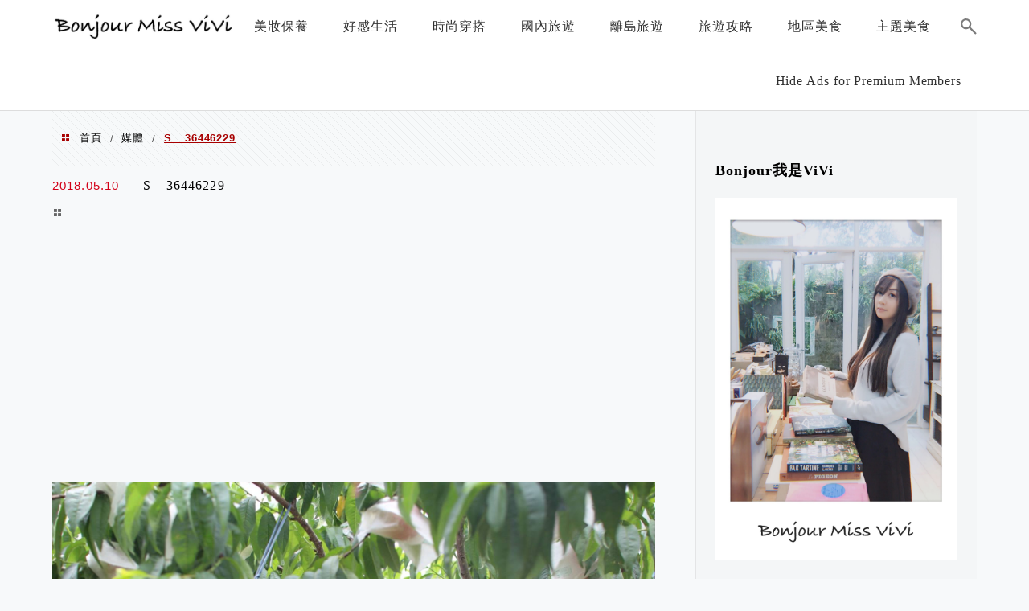

--- FILE ---
content_type: text/html; charset=UTF-8
request_url: https://bonjourvivi.com/%E6%A1%83%E5%9C%92%E6%8B%89%E6%8B%89%E5%B1%B1%E5%AA%BD%E5%AA%BD%E6%A1%83/s__36446229/
body_size: 18221
content:
<!DOCTYPE html>
<!--[if IE 7 | IE 8]>
<html class="ie" lang="zh-TW">
<![endif]-->
<!--[if !(IE 7) | !(IE 8)  ]><!-->
<html lang="zh-TW" class="no-js">
<!--<![endif]-->

<head>
	<meta charset="UTF-8">
	<meta name="robots" content="all" />
	<meta name="author" content="Bonjour Miss Vivi" />
	<meta name="rating" content="general" />
	<meta name="viewport" content="width=device-width" />
	<link rel="profile" href="https://gmpg.org/xfn/11">
	<link rel="alternate" title="RSS 2.0 訂閱最新文章" href="https://bonjourvivi.com/feed/" />
	<link rel="pingback" href="https://bonjourvivi.com/xmlrpc.php">
	<!--[if lt IE 9]>
	<script src="//html5shiv.googlecode.com/svn/trunk/html5.js"></script>
	<![endif]-->
	<link rel='preload' href='https://bonjourvivi.com/wp-content/themes/achang-jinsha/css/style.min.css?ver=1706645736' as='style' />
<link rel='preload' href='https://bonjourvivi.com/wp-content/themes/achang-jinsha/css/minify/style.rwd.min.css?ver=1706645736' as='style' />
<link rel='preload' href='https://bonjourvivi.com/wp-content/themes/achang-jinsha/js/minify/rwd-menu.min.js?ver=1706645736' as='script' />
<meta name='robots' content='index, follow, max-image-preview:large, max-snippet:-1, max-video-preview:-1' />
	<style>img:is([sizes="auto" i], [sizes^="auto," i]) { contain-intrinsic-size: 3000px 1500px }</style>
	
	<!-- This site is optimized with the Yoast SEO plugin v26.4 - https://yoast.com/wordpress/plugins/seo/ -->
	<title>S__36446229 - Bonjour Miss Vivi</title>
	<link rel="canonical" href="https://bonjourvivi.com/桃園拉拉山媽媽桃/s__36446229/" />
	<meta property="og:locale" content="zh_TW" />
	<meta property="og:type" content="article" />
	<meta property="og:title" content="S__36446229 - Bonjour Miss Vivi" />
	<meta property="og:url" content="https://bonjourvivi.com/桃園拉拉山媽媽桃/s__36446229/" />
	<meta property="og:site_name" content="Bonjour Miss Vivi" />
	<meta property="og:image" content="https://bonjourvivi.com/%E6%A1%83%E5%9C%92%E6%8B%89%E6%8B%89%E5%B1%B1%E5%AA%BD%E5%AA%BD%E6%A1%83/s__36446229" />
	<meta property="og:image:width" content="1568" />
	<meta property="og:image:height" content="1044" />
	<meta property="og:image:type" content="image/jpeg" />
	<meta name="twitter:card" content="summary_large_image" />
	<script type="application/ld+json" class="yoast-schema-graph">{"@context":"https://schema.org","@graph":[{"@type":"WebPage","@id":"https://bonjourvivi.com/%E6%A1%83%E5%9C%92%E6%8B%89%E6%8B%89%E5%B1%B1%E5%AA%BD%E5%AA%BD%E6%A1%83/s__36446229/","url":"https://bonjourvivi.com/%E6%A1%83%E5%9C%92%E6%8B%89%E6%8B%89%E5%B1%B1%E5%AA%BD%E5%AA%BD%E6%A1%83/s__36446229/","name":"S__36446229 - Bonjour Miss Vivi","isPartOf":{"@id":"https://bonjourvivi.com/#website"},"primaryImageOfPage":{"@id":"https://bonjourvivi.com/%E6%A1%83%E5%9C%92%E6%8B%89%E6%8B%89%E5%B1%B1%E5%AA%BD%E5%AA%BD%E6%A1%83/s__36446229/#primaryimage"},"image":{"@id":"https://bonjourvivi.com/%E6%A1%83%E5%9C%92%E6%8B%89%E6%8B%89%E5%B1%B1%E5%AA%BD%E5%AA%BD%E6%A1%83/s__36446229/#primaryimage"},"thumbnailUrl":"https://bonjourvivi.com/wp-content/uploads/20180510110945_41.jpg","datePublished":"2018-05-10T03:09:45+00:00","breadcrumb":{"@id":"https://bonjourvivi.com/%E6%A1%83%E5%9C%92%E6%8B%89%E6%8B%89%E5%B1%B1%E5%AA%BD%E5%AA%BD%E6%A1%83/s__36446229/#breadcrumb"},"inLanguage":"zh-TW","potentialAction":[{"@type":"ReadAction","target":["https://bonjourvivi.com/%E6%A1%83%E5%9C%92%E6%8B%89%E6%8B%89%E5%B1%B1%E5%AA%BD%E5%AA%BD%E6%A1%83/s__36446229/"]}]},{"@type":"ImageObject","inLanguage":"zh-TW","@id":"https://bonjourvivi.com/%E6%A1%83%E5%9C%92%E6%8B%89%E6%8B%89%E5%B1%B1%E5%AA%BD%E5%AA%BD%E6%A1%83/s__36446229/#primaryimage","url":"https://bonjourvivi.com/wp-content/uploads/20180510110945_41.jpg","contentUrl":"https://bonjourvivi.com/wp-content/uploads/20180510110945_41.jpg","width":1568,"height":1044},{"@type":"BreadcrumbList","@id":"https://bonjourvivi.com/%E6%A1%83%E5%9C%92%E6%8B%89%E6%8B%89%E5%B1%B1%E5%AA%BD%E5%AA%BD%E6%A1%83/s__36446229/#breadcrumb","itemListElement":[{"@type":"ListItem","position":1,"name":"首頁","item":"https://bonjourvivi.com/"},{"@type":"ListItem","position":2,"name":"[水蜜桃]桃園拉拉山水蜜桃-五月母親節媽媽桃+拉拉山小烏來景點推薦/鮮甜欲滴皮薄多汁讓你一吃就愛上","item":"https://bonjourvivi.com/%e6%a1%83%e5%9c%92%e6%8b%89%e6%8b%89%e5%b1%b1%e5%aa%bd%e5%aa%bd%e6%a1%83/"},{"@type":"ListItem","position":3,"name":"S__36446229"}]},{"@type":"WebSite","@id":"https://bonjourvivi.com/#website","url":"https://bonjourvivi.com/","name":"Bonjour Miss Vivi","description":"","potentialAction":[{"@type":"SearchAction","target":{"@type":"EntryPoint","urlTemplate":"https://bonjourvivi.com/?s={search_term_string}"},"query-input":{"@type":"PropertyValueSpecification","valueRequired":true,"valueName":"search_term_string"}}],"inLanguage":"zh-TW"}]}</script>
	<!-- / Yoast SEO plugin. -->


<link rel='dns-prefetch' href='//stats.wp.com' />
<script type="text/javascript">
/* <![CDATA[ */
window._wpemojiSettings = {"baseUrl":"https:\/\/s.w.org\/images\/core\/emoji\/16.0.1\/72x72\/","ext":".png","svgUrl":"https:\/\/s.w.org\/images\/core\/emoji\/16.0.1\/svg\/","svgExt":".svg","source":{"concatemoji":"https:\/\/bonjourvivi.com\/wp-includes\/js\/wp-emoji-release.min.js?ver=6.8.3"}};
/*! This file is auto-generated */
!function(s,n){var o,i,e;function c(e){try{var t={supportTests:e,timestamp:(new Date).valueOf()};sessionStorage.setItem(o,JSON.stringify(t))}catch(e){}}function p(e,t,n){e.clearRect(0,0,e.canvas.width,e.canvas.height),e.fillText(t,0,0);var t=new Uint32Array(e.getImageData(0,0,e.canvas.width,e.canvas.height).data),a=(e.clearRect(0,0,e.canvas.width,e.canvas.height),e.fillText(n,0,0),new Uint32Array(e.getImageData(0,0,e.canvas.width,e.canvas.height).data));return t.every(function(e,t){return e===a[t]})}function u(e,t){e.clearRect(0,0,e.canvas.width,e.canvas.height),e.fillText(t,0,0);for(var n=e.getImageData(16,16,1,1),a=0;a<n.data.length;a++)if(0!==n.data[a])return!1;return!0}function f(e,t,n,a){switch(t){case"flag":return n(e,"\ud83c\udff3\ufe0f\u200d\u26a7\ufe0f","\ud83c\udff3\ufe0f\u200b\u26a7\ufe0f")?!1:!n(e,"\ud83c\udde8\ud83c\uddf6","\ud83c\udde8\u200b\ud83c\uddf6")&&!n(e,"\ud83c\udff4\udb40\udc67\udb40\udc62\udb40\udc65\udb40\udc6e\udb40\udc67\udb40\udc7f","\ud83c\udff4\u200b\udb40\udc67\u200b\udb40\udc62\u200b\udb40\udc65\u200b\udb40\udc6e\u200b\udb40\udc67\u200b\udb40\udc7f");case"emoji":return!a(e,"\ud83e\udedf")}return!1}function g(e,t,n,a){var r="undefined"!=typeof WorkerGlobalScope&&self instanceof WorkerGlobalScope?new OffscreenCanvas(300,150):s.createElement("canvas"),o=r.getContext("2d",{willReadFrequently:!0}),i=(o.textBaseline="top",o.font="600 32px Arial",{});return e.forEach(function(e){i[e]=t(o,e,n,a)}),i}function t(e){var t=s.createElement("script");t.src=e,t.defer=!0,s.head.appendChild(t)}"undefined"!=typeof Promise&&(o="wpEmojiSettingsSupports",i=["flag","emoji"],n.supports={everything:!0,everythingExceptFlag:!0},e=new Promise(function(e){s.addEventListener("DOMContentLoaded",e,{once:!0})}),new Promise(function(t){var n=function(){try{var e=JSON.parse(sessionStorage.getItem(o));if("object"==typeof e&&"number"==typeof e.timestamp&&(new Date).valueOf()<e.timestamp+604800&&"object"==typeof e.supportTests)return e.supportTests}catch(e){}return null}();if(!n){if("undefined"!=typeof Worker&&"undefined"!=typeof OffscreenCanvas&&"undefined"!=typeof URL&&URL.createObjectURL&&"undefined"!=typeof Blob)try{var e="postMessage("+g.toString()+"("+[JSON.stringify(i),f.toString(),p.toString(),u.toString()].join(",")+"));",a=new Blob([e],{type:"text/javascript"}),r=new Worker(URL.createObjectURL(a),{name:"wpTestEmojiSupports"});return void(r.onmessage=function(e){c(n=e.data),r.terminate(),t(n)})}catch(e){}c(n=g(i,f,p,u))}t(n)}).then(function(e){for(var t in e)n.supports[t]=e[t],n.supports.everything=n.supports.everything&&n.supports[t],"flag"!==t&&(n.supports.everythingExceptFlag=n.supports.everythingExceptFlag&&n.supports[t]);n.supports.everythingExceptFlag=n.supports.everythingExceptFlag&&!n.supports.flag,n.DOMReady=!1,n.readyCallback=function(){n.DOMReady=!0}}).then(function(){return e}).then(function(){var e;n.supports.everything||(n.readyCallback(),(e=n.source||{}).concatemoji?t(e.concatemoji):e.wpemoji&&e.twemoji&&(t(e.twemoji),t(e.wpemoji)))}))}((window,document),window._wpemojiSettings);
/* ]]> */
</script>

<link rel='stylesheet' id='sbi_styles-css' href='https://bonjourvivi.com/wp-content/plugins/instagram-feed/css/sbi-styles.min.css?ver=6.10.0' type='text/css' media='all' />
<style id='wp-emoji-styles-inline-css' type='text/css'>

	img.wp-smiley, img.emoji {
		display: inline !important;
		border: none !important;
		box-shadow: none !important;
		height: 1em !important;
		width: 1em !important;
		margin: 0 0.07em !important;
		vertical-align: -0.1em !important;
		background: none !important;
		padding: 0 !important;
	}
</style>
<link rel='stylesheet' id='wp-block-library-css' href='https://bonjourvivi.com/wp-includes/css/dist/block-library/style.min.css?ver=6.8.3' type='text/css' media='all' />
<style id='classic-theme-styles-inline-css' type='text/css'>
/*! This file is auto-generated */
.wp-block-button__link{color:#fff;background-color:#32373c;border-radius:9999px;box-shadow:none;text-decoration:none;padding:calc(.667em + 2px) calc(1.333em + 2px);font-size:1.125em}.wp-block-file__button{background:#32373c;color:#fff;text-decoration:none}
</style>
<style id='achang-pencil-box-style-box-style-inline-css' type='text/css'>
.apb-highlighter-highlight{background:linear-gradient(to top,var(--apb-highlighter-color,#fff59d) 60%,transparent 60%);padding:2px 4px}.apb-highlighter-highlight,.apb-highlighter-line{border-radius:2px;-webkit-box-decoration-break:clone;box-decoration-break:clone;display:inline}.apb-highlighter-line{background:linear-gradient(transparent 40%,hsla(0,0%,100%,0) 40%,var(--apb-highlighter-color,#ccff90) 50%,transparent 70%);padding:3px 6px}.apb-underline{background:transparent;-webkit-box-decoration-break:clone;box-decoration-break:clone;display:inline;padding-bottom:2px;text-decoration:none}.apb-underline-normal{border-bottom:2px solid var(--apb-underline-color,red);padding-bottom:3px}.apb-underline-wavy{text-decoration-color:var(--apb-underline-color,red);text-decoration-line:underline;-webkit-text-decoration-skip-ink:none;text-decoration-skip-ink:none;text-decoration-style:wavy;text-decoration-thickness:2px;text-underline-offset:3px}.apb-underline-dashed{border-bottom:2px dashed var(--apb-underline-color,red);padding-bottom:3px}.apb-underline-crayon{background:linear-gradient(transparent 40%,hsla(0,0%,100%,0) 40%,var(--apb-underline-color,red) 90%,transparent 95%);border-radius:3px;padding:3px 6px;position:relative}.apb-font-size{display:inline}.apb-style-box{margin:1em 0;position:relative}.apb-style-box .apb-box-title{align-items:center;color:var(--apb-title-color,inherit);display:flex;font-size:var(--apb-title-font-size,1.2em);font-weight:700}.apb-style-box .apb-box-title .apb-title-icon{font-size:1em;margin-right:10px}.apb-style-box .apb-box-title .apb-title-text{flex-grow:1}.apb-style-box .apb-box-content>:first-child{margin-top:0}.apb-style-box .apb-box-content>:last-child{margin-bottom:0}.apb-layout-info{border-color:var(--apb-box-color,#ddd);border-radius:4px;border-style:var(--apb-border-line-style,solid);border-width:var(--apb-border-width,2px)}.apb-layout-info .apb-box-title{background-color:var(--apb-box-color,#ddd);color:var(--apb-title-color,#333);padding:10px 15px}.apb-layout-info .apb-box-content{background-color:#fff;padding:15px}.apb-layout-alert{border:1px solid transparent;border-radius:.375rem;padding:1rem}.apb-layout-alert .apb-box-content,.apb-layout-alert .apb-box-title{background:transparent;padding:0}.apb-layout-alert .apb-box-title{margin-bottom:.5rem}.apb-layout-alert.apb-alert-type-custom{background-color:var(--apb-box-color,#cfe2ff);border-color:var(--apb-border-color,#9ec5fe);border-style:var(--apb-border-line-style,solid);border-width:var(--apb-border-width,1px);color:var(--apb-title-color,#333)}.apb-layout-alert.apb-alert-type-custom .apb-box-title{color:var(--apb-title-color,#333)}.apb-layout-alert.apb-alert-type-info{background-color:#cfe2ff;border-color:#9ec5fe;color:#0a58ca}.apb-layout-alert.apb-alert-type-info .apb-box-title{color:var(--apb-title-color,#0a58ca)}.apb-layout-alert.apb-alert-type-success{background-color:#d1e7dd;border-color:#a3cfbb;color:#146c43}.apb-layout-alert.apb-alert-type-success .apb-box-title{color:var(--apb-title-color,#146c43)}.apb-layout-alert.apb-alert-type-warning{background-color:#fff3cd;border-color:#ffecb5;color:#664d03}.apb-layout-alert.apb-alert-type-warning .apb-box-title{color:var(--apb-title-color,#664d03)}.apb-layout-alert.apb-alert-type-danger{background-color:#f8d7da;border-color:#f1aeb5;color:#842029}.apb-layout-alert.apb-alert-type-danger .apb-box-title{color:var(--apb-title-color,#842029)}.apb-layout-morandi-alert{background-color:var(--apb-box-color,#f7f4eb);border:1px solid var(--apb-box-color,#f7f4eb);border-left:var(--apb-border-width,4px) solid var(--apb-border-color,#d9d2c6);border-radius:.375rem;box-shadow:0 1px 2px 0 rgba(0,0,0,.05);padding:1rem}.apb-layout-morandi-alert .apb-box-title{background:transparent;color:var(--apb-title-color,#2d3748);font-size:var(--apb-title-font-size,1em);font-weight:700;margin-bottom:.25rem;padding:0}.apb-layout-morandi-alert .apb-box-content{background:transparent;color:#4a5568;padding:0}.apb-layout-centered-title{background-color:#fff;border-color:var(--apb-box-color,#ddd);border-radius:4px;border-style:var(--apb-border-line-style,solid);border-width:var(--apb-border-width,2px);margin-top:1.5em;padding:25px 15px 15px;position:relative}.apb-layout-centered-title .apb-box-title{background:var(--apb-title-bg-color,#fff);color:var(--apb-title-color,var(--apb-box-color,#333));left:20px;padding:0 10px;position:absolute;top:-.8em}.apb-layout-centered-title .apb-box-content{background:transparent;padding:0}.wp-block-achang-pencil-box-code-box{border-radius:8px;box-shadow:0 2px 8px rgba(0,0,0,.1);font-family:Consolas,Monaco,Courier New,monospace;margin:1.5em 0;overflow:hidden;position:relative}.wp-block-achang-pencil-box-code-box .apb-code-box-header{align-items:center;border-bottom:1px solid;display:flex;font-size:13px;font-weight:500;justify-content:space-between;padding:12px 16px;position:relative}.wp-block-achang-pencil-box-code-box .apb-code-box-header .apb-code-language{font-family:-apple-system,BlinkMacSystemFont,Segoe UI,Roboto,sans-serif}.wp-block-achang-pencil-box-code-box .apb-code-content-wrapper{background:transparent;display:flex;max-height:500px;overflow:hidden;position:relative}.wp-block-achang-pencil-box-code-box .apb-line-numbers{border-right:1px solid;flex-shrink:0;font-size:14px;line-height:1.5;min-width:50px;overflow-y:auto;padding:16px 8px;text-align:right;-webkit-user-select:none;-moz-user-select:none;user-select:none;-ms-overflow-style:none;position:relative;scrollbar-width:none;z-index:1}.wp-block-achang-pencil-box-code-box .apb-line-numbers::-webkit-scrollbar{display:none}.wp-block-achang-pencil-box-code-box .apb-line-numbers .apb-line-number{display:block;line-height:1.5;white-space:nowrap}.wp-block-achang-pencil-box-code-box .apb-code-box-content{background:transparent;flex:1;font-size:14px;line-height:1.5;margin:0;min-width:0;overflow:auto;padding:16px;position:relative;white-space:pre!important;z-index:0}.wp-block-achang-pencil-box-code-box .apb-code-box-content code{background:transparent;border:none;display:block;font-family:inherit;font-size:inherit;line-height:inherit;margin:0;overflow-wrap:normal!important;padding:0;white-space:pre!important;word-break:normal!important}.wp-block-achang-pencil-box-code-box .apb-code-box-content code .token{display:inline}.wp-block-achang-pencil-box-code-box .apb-copy-button{background:transparent;border:1px solid;border-radius:4px;cursor:pointer;font-family:-apple-system,BlinkMacSystemFont,Segoe UI,Roboto,sans-serif;font-size:12px;padding:6px 12px;transition:all .2s ease}.wp-block-achang-pencil-box-code-box .apb-copy-button:hover{opacity:.8}.wp-block-achang-pencil-box-code-box .apb-copy-button:active{transform:scale(.95)}.wp-block-achang-pencil-box-code-box .apb-copy-button.apb-copy-success{animation:copySuccess .6s ease;background-color:#d4edda!important;border-color:#28a745!important;color:#155724!important}.wp-block-achang-pencil-box-code-box .apb-copy-button.apb-copy-error{animation:copyError .6s ease;background-color:#f8d7da!important;border-color:#dc3545!important;color:#721c24!important}.wp-block-achang-pencil-box-code-box .apb-copy-button-standalone{position:absolute;right:12px;top:12px;z-index:1}.apb-code-style-style-1{background:#f8f9fa;border:1px solid #e9ecef}.apb-code-style-style-1 .apb-code-box-header{background:#fff;border-bottom-color:#dee2e6;color:#495057}.apb-code-style-style-1 .apb-line-numbers{background:#f1f3f4;border-right-color:#dee2e6;color:#6c757d}.apb-code-style-style-1 .apb-code-box-content{background:#fff;color:#212529;text-shadow:none}.apb-code-style-style-1 .apb-code-box-content code[class*=language-]{text-shadow:none}.apb-code-style-style-1 .apb-copy-button{background:hsla(0,0%,100%,.8);border-color:#6c757d;color:#495057}.apb-code-style-style-1 .apb-copy-button:hover{background:#f8f9fa;border-color:#495057}.apb-code-style-style-1 .apb-copy-button.apb-copy-success{background:#d4edda;border-color:#28a745;color:#155724}.apb-code-style-style-1 .apb-copy-button.apb-copy-error{background:#f8d7da;border-color:#dc3545;color:#721c24}.apb-code-style-style-1 code .token.cdata,.apb-code-style-style-1 code .token.comment,.apb-code-style-style-1 code .token.doctype,.apb-code-style-style-1 code .token.prolog{color:#5a6b73}.apb-code-style-style-1 code .token.punctuation{color:#666}.apb-code-style-style-1 code .token.boolean,.apb-code-style-style-1 code .token.constant,.apb-code-style-style-1 code .token.deleted,.apb-code-style-style-1 code .token.number,.apb-code-style-style-1 code .token.property,.apb-code-style-style-1 code .token.symbol,.apb-code-style-style-1 code .token.tag{color:#d73a49}.apb-code-style-style-1 code .token.attr-name,.apb-code-style-style-1 code .token.builtin,.apb-code-style-style-1 code .token.char,.apb-code-style-style-1 code .token.inserted,.apb-code-style-style-1 code .token.selector,.apb-code-style-style-1 code .token.string{color:#22863a}.apb-code-style-style-1 code .token.entity,.apb-code-style-style-1 code .token.operator,.apb-code-style-style-1 code .token.url{color:#6f42c1}.apb-code-style-style-1 code .token.atrule,.apb-code-style-style-1 code .token.attr-value,.apb-code-style-style-1 code .token.keyword{color:#005cc5}.apb-code-style-style-1 code .token.class-name,.apb-code-style-style-1 code .token.function{color:#6f42c1}.apb-code-style-style-1 code .token.important,.apb-code-style-style-1 code .token.regex,.apb-code-style-style-1 code .token.variable{color:#e36209}.apb-code-style-style-2{background:#1e1e1e;border:1px solid #333}.apb-code-style-style-2 .apb-code-box-header{background:#2d2d30;border-bottom-color:#3e3e42;color:#ccc}.apb-code-style-style-2 .apb-line-numbers{background:#252526;border-right-color:#3e3e42;color:#858585}.apb-code-style-style-2 .apb-code-box-content{background:#1e1e1e;color:#f0f0f0}.apb-code-style-style-2 .apb-copy-button{background:rgba(45,45,48,.8);border-color:#6c6c6c;color:#ccc}.apb-code-style-style-2 .apb-copy-button:hover{background:#3e3e42;border-color:#ccc}.apb-code-style-style-2 .apb-copy-button.apb-copy-success{background:#0e5132;border-color:#28a745;color:#d4edda}.apb-code-style-style-2 .apb-copy-button.apb-copy-error{background:#58151c;border-color:#dc3545;color:#f8d7da}.apb-code-style-style-2 code .token.cdata,.apb-code-style-style-2 code .token.comment,.apb-code-style-style-2 code .token.doctype,.apb-code-style-style-2 code .token.prolog{color:#6a9955}.apb-code-style-style-2 code .token.punctuation{color:#d4d4d4}.apb-code-style-style-2 code .token.boolean,.apb-code-style-style-2 code .token.constant,.apb-code-style-style-2 code .token.deleted,.apb-code-style-style-2 code .token.number,.apb-code-style-style-2 code .token.property,.apb-code-style-style-2 code .token.symbol,.apb-code-style-style-2 code .token.tag{color:#b5cea8}.apb-code-style-style-2 code .token.attr-name,.apb-code-style-style-2 code .token.builtin,.apb-code-style-style-2 code .token.char,.apb-code-style-style-2 code .token.inserted,.apb-code-style-style-2 code .token.selector,.apb-code-style-style-2 code .token.string{color:#ce9178}.apb-code-style-style-2 code .token.entity,.apb-code-style-style-2 code .token.operator,.apb-code-style-style-2 code .token.url{color:#d4d4d4}.apb-code-style-style-2 code .token.atrule,.apb-code-style-style-2 code .token.attr-value,.apb-code-style-style-2 code .token.keyword{color:#569cd6}.apb-code-style-style-2 code .token.class-name,.apb-code-style-style-2 code .token.function{color:#dcdcaa}.apb-code-style-style-2 code .token.important,.apb-code-style-style-2 code .token.regex,.apb-code-style-style-2 code .token.variable{color:#ff8c00}@keyframes copySuccess{0%{transform:scale(1)}50%{background-color:#28a745;color:#fff;transform:scale(1.1)}to{transform:scale(1)}}@keyframes copyError{0%{transform:translateX(0)}25%{transform:translateX(-5px)}75%{transform:translateX(5px)}to{transform:translateX(0)}}@media(max-width:768px){.wp-block-achang-pencil-box-code-box .apb-code-box-header{font-size:12px;padding:10px 12px}.wp-block-achang-pencil-box-code-box .apb-line-numbers{font-size:11px;min-width:35px;padding:12px 6px}.wp-block-achang-pencil-box-code-box .apb-code-box-content{font-size:13px;padding:12px}.wp-block-achang-pencil-box-code-box .apb-copy-button{font-size:11px;padding:4px 8px}}@media print{.wp-block-achang-pencil-box-code-box{border:1px solid #000;box-shadow:none}.wp-block-achang-pencil-box-code-box .apb-copy-button{display:none}.wp-block-achang-pencil-box-code-box .apb-code-content-wrapper{max-height:none;overflow:visible}}

</style>
<link rel='stylesheet' id='quads-style-css-css' href='https://bonjourvivi.com/wp-content/plugins/quick-adsense-reloaded/includes/gutenberg/dist/blocks.style.build.css?ver=2.0.95' type='text/css' media='all' />
<link rel='stylesheet' id='mediaelement-css' href='https://bonjourvivi.com/wp-includes/js/mediaelement/mediaelementplayer-legacy.min.css?ver=4.2.17' type='text/css' media='all' />
<link rel='stylesheet' id='wp-mediaelement-css' href='https://bonjourvivi.com/wp-includes/js/mediaelement/wp-mediaelement.min.css?ver=6.8.3' type='text/css' media='all' />
<style id='jetpack-sharing-buttons-style-inline-css' type='text/css'>
.jetpack-sharing-buttons__services-list{display:flex;flex-direction:row;flex-wrap:wrap;gap:0;list-style-type:none;margin:5px;padding:0}.jetpack-sharing-buttons__services-list.has-small-icon-size{font-size:12px}.jetpack-sharing-buttons__services-list.has-normal-icon-size{font-size:16px}.jetpack-sharing-buttons__services-list.has-large-icon-size{font-size:24px}.jetpack-sharing-buttons__services-list.has-huge-icon-size{font-size:36px}@media print{.jetpack-sharing-buttons__services-list{display:none!important}}.editor-styles-wrapper .wp-block-jetpack-sharing-buttons{gap:0;padding-inline-start:0}ul.jetpack-sharing-buttons__services-list.has-background{padding:1.25em 2.375em}
</style>
<style id='global-styles-inline-css' type='text/css'>
:root{--wp--preset--aspect-ratio--square: 1;--wp--preset--aspect-ratio--4-3: 4/3;--wp--preset--aspect-ratio--3-4: 3/4;--wp--preset--aspect-ratio--3-2: 3/2;--wp--preset--aspect-ratio--2-3: 2/3;--wp--preset--aspect-ratio--16-9: 16/9;--wp--preset--aspect-ratio--9-16: 9/16;--wp--preset--color--black: #000000;--wp--preset--color--cyan-bluish-gray: #abb8c3;--wp--preset--color--white: #ffffff;--wp--preset--color--pale-pink: #f78da7;--wp--preset--color--vivid-red: #cf2e2e;--wp--preset--color--luminous-vivid-orange: #ff6900;--wp--preset--color--luminous-vivid-amber: #fcb900;--wp--preset--color--light-green-cyan: #7bdcb5;--wp--preset--color--vivid-green-cyan: #00d084;--wp--preset--color--pale-cyan-blue: #8ed1fc;--wp--preset--color--vivid-cyan-blue: #0693e3;--wp--preset--color--vivid-purple: #9b51e0;--wp--preset--gradient--vivid-cyan-blue-to-vivid-purple: linear-gradient(135deg,rgba(6,147,227,1) 0%,rgb(155,81,224) 100%);--wp--preset--gradient--light-green-cyan-to-vivid-green-cyan: linear-gradient(135deg,rgb(122,220,180) 0%,rgb(0,208,130) 100%);--wp--preset--gradient--luminous-vivid-amber-to-luminous-vivid-orange: linear-gradient(135deg,rgba(252,185,0,1) 0%,rgba(255,105,0,1) 100%);--wp--preset--gradient--luminous-vivid-orange-to-vivid-red: linear-gradient(135deg,rgba(255,105,0,1) 0%,rgb(207,46,46) 100%);--wp--preset--gradient--very-light-gray-to-cyan-bluish-gray: linear-gradient(135deg,rgb(238,238,238) 0%,rgb(169,184,195) 100%);--wp--preset--gradient--cool-to-warm-spectrum: linear-gradient(135deg,rgb(74,234,220) 0%,rgb(151,120,209) 20%,rgb(207,42,186) 40%,rgb(238,44,130) 60%,rgb(251,105,98) 80%,rgb(254,248,76) 100%);--wp--preset--gradient--blush-light-purple: linear-gradient(135deg,rgb(255,206,236) 0%,rgb(152,150,240) 100%);--wp--preset--gradient--blush-bordeaux: linear-gradient(135deg,rgb(254,205,165) 0%,rgb(254,45,45) 50%,rgb(107,0,62) 100%);--wp--preset--gradient--luminous-dusk: linear-gradient(135deg,rgb(255,203,112) 0%,rgb(199,81,192) 50%,rgb(65,88,208) 100%);--wp--preset--gradient--pale-ocean: linear-gradient(135deg,rgb(255,245,203) 0%,rgb(182,227,212) 50%,rgb(51,167,181) 100%);--wp--preset--gradient--electric-grass: linear-gradient(135deg,rgb(202,248,128) 0%,rgb(113,206,126) 100%);--wp--preset--gradient--midnight: linear-gradient(135deg,rgb(2,3,129) 0%,rgb(40,116,252) 100%);--wp--preset--font-size--small: 13px;--wp--preset--font-size--medium: 20px;--wp--preset--font-size--large: 36px;--wp--preset--font-size--x-large: 42px;--wp--preset--spacing--20: 0.44rem;--wp--preset--spacing--30: 0.67rem;--wp--preset--spacing--40: 1rem;--wp--preset--spacing--50: 1.5rem;--wp--preset--spacing--60: 2.25rem;--wp--preset--spacing--70: 3.38rem;--wp--preset--spacing--80: 5.06rem;--wp--preset--shadow--natural: 6px 6px 9px rgba(0, 0, 0, 0.2);--wp--preset--shadow--deep: 12px 12px 50px rgba(0, 0, 0, 0.4);--wp--preset--shadow--sharp: 6px 6px 0px rgba(0, 0, 0, 0.2);--wp--preset--shadow--outlined: 6px 6px 0px -3px rgba(255, 255, 255, 1), 6px 6px rgba(0, 0, 0, 1);--wp--preset--shadow--crisp: 6px 6px 0px rgba(0, 0, 0, 1);}:where(.is-layout-flex){gap: 0.5em;}:where(.is-layout-grid){gap: 0.5em;}body .is-layout-flex{display: flex;}.is-layout-flex{flex-wrap: wrap;align-items: center;}.is-layout-flex > :is(*, div){margin: 0;}body .is-layout-grid{display: grid;}.is-layout-grid > :is(*, div){margin: 0;}:where(.wp-block-columns.is-layout-flex){gap: 2em;}:where(.wp-block-columns.is-layout-grid){gap: 2em;}:where(.wp-block-post-template.is-layout-flex){gap: 1.25em;}:where(.wp-block-post-template.is-layout-grid){gap: 1.25em;}.has-black-color{color: var(--wp--preset--color--black) !important;}.has-cyan-bluish-gray-color{color: var(--wp--preset--color--cyan-bluish-gray) !important;}.has-white-color{color: var(--wp--preset--color--white) !important;}.has-pale-pink-color{color: var(--wp--preset--color--pale-pink) !important;}.has-vivid-red-color{color: var(--wp--preset--color--vivid-red) !important;}.has-luminous-vivid-orange-color{color: var(--wp--preset--color--luminous-vivid-orange) !important;}.has-luminous-vivid-amber-color{color: var(--wp--preset--color--luminous-vivid-amber) !important;}.has-light-green-cyan-color{color: var(--wp--preset--color--light-green-cyan) !important;}.has-vivid-green-cyan-color{color: var(--wp--preset--color--vivid-green-cyan) !important;}.has-pale-cyan-blue-color{color: var(--wp--preset--color--pale-cyan-blue) !important;}.has-vivid-cyan-blue-color{color: var(--wp--preset--color--vivid-cyan-blue) !important;}.has-vivid-purple-color{color: var(--wp--preset--color--vivid-purple) !important;}.has-black-background-color{background-color: var(--wp--preset--color--black) !important;}.has-cyan-bluish-gray-background-color{background-color: var(--wp--preset--color--cyan-bluish-gray) !important;}.has-white-background-color{background-color: var(--wp--preset--color--white) !important;}.has-pale-pink-background-color{background-color: var(--wp--preset--color--pale-pink) !important;}.has-vivid-red-background-color{background-color: var(--wp--preset--color--vivid-red) !important;}.has-luminous-vivid-orange-background-color{background-color: var(--wp--preset--color--luminous-vivid-orange) !important;}.has-luminous-vivid-amber-background-color{background-color: var(--wp--preset--color--luminous-vivid-amber) !important;}.has-light-green-cyan-background-color{background-color: var(--wp--preset--color--light-green-cyan) !important;}.has-vivid-green-cyan-background-color{background-color: var(--wp--preset--color--vivid-green-cyan) !important;}.has-pale-cyan-blue-background-color{background-color: var(--wp--preset--color--pale-cyan-blue) !important;}.has-vivid-cyan-blue-background-color{background-color: var(--wp--preset--color--vivid-cyan-blue) !important;}.has-vivid-purple-background-color{background-color: var(--wp--preset--color--vivid-purple) !important;}.has-black-border-color{border-color: var(--wp--preset--color--black) !important;}.has-cyan-bluish-gray-border-color{border-color: var(--wp--preset--color--cyan-bluish-gray) !important;}.has-white-border-color{border-color: var(--wp--preset--color--white) !important;}.has-pale-pink-border-color{border-color: var(--wp--preset--color--pale-pink) !important;}.has-vivid-red-border-color{border-color: var(--wp--preset--color--vivid-red) !important;}.has-luminous-vivid-orange-border-color{border-color: var(--wp--preset--color--luminous-vivid-orange) !important;}.has-luminous-vivid-amber-border-color{border-color: var(--wp--preset--color--luminous-vivid-amber) !important;}.has-light-green-cyan-border-color{border-color: var(--wp--preset--color--light-green-cyan) !important;}.has-vivid-green-cyan-border-color{border-color: var(--wp--preset--color--vivid-green-cyan) !important;}.has-pale-cyan-blue-border-color{border-color: var(--wp--preset--color--pale-cyan-blue) !important;}.has-vivid-cyan-blue-border-color{border-color: var(--wp--preset--color--vivid-cyan-blue) !important;}.has-vivid-purple-border-color{border-color: var(--wp--preset--color--vivid-purple) !important;}.has-vivid-cyan-blue-to-vivid-purple-gradient-background{background: var(--wp--preset--gradient--vivid-cyan-blue-to-vivid-purple) !important;}.has-light-green-cyan-to-vivid-green-cyan-gradient-background{background: var(--wp--preset--gradient--light-green-cyan-to-vivid-green-cyan) !important;}.has-luminous-vivid-amber-to-luminous-vivid-orange-gradient-background{background: var(--wp--preset--gradient--luminous-vivid-amber-to-luminous-vivid-orange) !important;}.has-luminous-vivid-orange-to-vivid-red-gradient-background{background: var(--wp--preset--gradient--luminous-vivid-orange-to-vivid-red) !important;}.has-very-light-gray-to-cyan-bluish-gray-gradient-background{background: var(--wp--preset--gradient--very-light-gray-to-cyan-bluish-gray) !important;}.has-cool-to-warm-spectrum-gradient-background{background: var(--wp--preset--gradient--cool-to-warm-spectrum) !important;}.has-blush-light-purple-gradient-background{background: var(--wp--preset--gradient--blush-light-purple) !important;}.has-blush-bordeaux-gradient-background{background: var(--wp--preset--gradient--blush-bordeaux) !important;}.has-luminous-dusk-gradient-background{background: var(--wp--preset--gradient--luminous-dusk) !important;}.has-pale-ocean-gradient-background{background: var(--wp--preset--gradient--pale-ocean) !important;}.has-electric-grass-gradient-background{background: var(--wp--preset--gradient--electric-grass) !important;}.has-midnight-gradient-background{background: var(--wp--preset--gradient--midnight) !important;}.has-small-font-size{font-size: var(--wp--preset--font-size--small) !important;}.has-medium-font-size{font-size: var(--wp--preset--font-size--medium) !important;}.has-large-font-size{font-size: var(--wp--preset--font-size--large) !important;}.has-x-large-font-size{font-size: var(--wp--preset--font-size--x-large) !important;}
:where(.wp-block-post-template.is-layout-flex){gap: 1.25em;}:where(.wp-block-post-template.is-layout-grid){gap: 1.25em;}
:where(.wp-block-columns.is-layout-flex){gap: 2em;}:where(.wp-block-columns.is-layout-grid){gap: 2em;}
:root :where(.wp-block-pullquote){font-size: 1.5em;line-height: 1.6;}
</style>
<link rel='stylesheet' id='achang-pencil-box-css' href='https://bonjourvivi.com/wp-content/plugins/achang-pencil-box/public/css/achang-pencil-box-public.css?ver=1.9.3.1762423073.2.2.9.1' type='text/css' media='all' />
<link rel='stylesheet' id='atd-public-style-css' href='https://bonjourvivi.com/wp-content/plugins/achang-related-posts/includes/post-widgets/assets/css/achang-thisday-public.css?ver=1.1.7' type='text/css' media='all' />
<link rel='stylesheet' id='wpa-css-css' href='https://bonjourvivi.com/wp-content/plugins/honeypot/includes/css/wpa.css?ver=2.3.04' type='text/css' media='all' />
<link rel='stylesheet' id='achang_pt-frontend-css-css' href='https://bonjourvivi.com/wp-content/plugins/achang-related-posts/includes/PostTree/assets/css/frontend.css?ver=1764055949' type='text/css' media='all' />
<link rel='stylesheet' id='achang_pt-category-tree-css-css' href='https://bonjourvivi.com/wp-content/plugins/achang-related-posts/includes/PostTree/assets/css/category-tree.css?ver=1764055949' type='text/css' media='all' />
<link rel='stylesheet' id='achang_pt-shortcode-css-css' href='https://bonjourvivi.com/wp-content/plugins/achang-related-posts/includes/PostTree/assets/css/shortcode.css?ver=1764055949' type='text/css' media='all' />
<link rel='stylesheet' id='flexslider2.6.0-css' href='https://bonjourvivi.com/wp-content/themes/achang-jinsha/assets/FlexSlider-2.6.0/flexslider.min.css?ver=6.8.3' type='text/css' media='all' />
<link rel='stylesheet' id='dashicons-css' href='https://bonjourvivi.com/wp-includes/css/dashicons.min.css?ver=6.8.3' type='text/css' media='all' />
<link rel='stylesheet' id='achang-icon-css' href='https://bonjourvivi.com/wp-content/themes/achang-jinsha/images/achang-icon/style.css?ver=6.8.3' type='text/css' media='all' />
<link rel='stylesheet' id='icomoon-icon-css' href='https://bonjourvivi.com/wp-content/themes/achang-jinsha/images/icomoon-icon/style.css?ver=6.8.3' type='text/css' media='all' />
<link rel='stylesheet' id='awesome-css' href='https://bonjourvivi.com/wp-content/themes/achang-jinsha/images/fontawesome/css/all.min.css?ver=2.2.9.1' type='text/css' media='all' />
<link rel='stylesheet' id='achang_theme-style-css' href='https://bonjourvivi.com/wp-content/themes/achang-jinsha/css/style.min.css?ver=1706645736' type='text/css' media='all' />
<link rel='stylesheet' id='achang_theme-style-rwd-css' href='https://bonjourvivi.com/wp-content/themes/achang-jinsha/css/minify/style.rwd.min.css?ver=1706645736' type='text/css' media='all' />
<link rel='stylesheet' id='tablepress-default-css' href='https://bonjourvivi.com/wp-content/plugins/tablepress/css/build/default.css?ver=3.2.5' type='text/css' media='all' />
<link rel='stylesheet' id='likr-init-css' href='https://bonjourvivi.com/wp-content/plugins/achang-likr/assets/minify/stylesheet.min.css?ver=2.3.8' type='text/css' media='all' />
<link rel='stylesheet' id='achang-readability-frontend-css-css' href='https://bonjourvivi.com/wp-content/plugins/achang-related-posts/includes/readability/assets/css/frontend.css?ver=1.0.0' type='text/css' media='all' />
<link rel='stylesheet' id='dtree.css-css' href='https://bonjourvivi.com/wp-content/plugins/wp-dtree-30/wp-dtree.min.css?ver=4.4.5' type='text/css' media='all' />
<script type="text/javascript" src="https://bonjourvivi.com/wp-includes/js/jquery/jquery.min.js?ver=3.7.1" id="jquery-core-js"></script>
<script type="text/javascript" src="https://bonjourvivi.com/wp-includes/js/jquery/jquery-migrate.min.js?ver=3.4.1" id="jquery-migrate-js"></script>
<script type="text/javascript" defer="defer" src="https://bonjourvivi.com/wp-content/themes/achang-jinsha/assets/FlexSlider-2.6.0/jquery.flexslider-min.js?ver=1.0" id="flexslider2.6.0-js"></script>
<script type="text/javascript" id="init-js-extra">
/* <![CDATA[ */
var init_params = {"ajaxurl":"https:\/\/bonjourvivi.com\/wp-admin\/admin-ajax.php","is_user_logged_in":"","slider_time":"3000"};
/* ]]> */
</script>
<script type="text/javascript" async="async" src="https://bonjourvivi.com/wp-content/themes/achang-jinsha/js/minify/init.min.js?ver=2.2.9.1" id="init-js"></script>
<script type="text/javascript" src="https://bonjourvivi.com/wp-content/themes/achang-jinsha/js/minify/rwd-menu.min.js?ver=1706645736" id="achang_rwd-menu-js"></script>
<script type="text/javascript" id="likr-init-js-extra">
/* <![CDATA[ */
var likr_init_params = {"web_id":"BonjourMissVivi","category_id":"20190822000005"};
/* ]]> */
</script>
<script type="text/javascript" src="https://bonjourvivi.com/wp-content/plugins/achang-likr/assets/minify/init.min.js?ver=2.3.8" id="likr-init-js"></script>
<script type="text/javascript" id="dtree-js-extra">
/* <![CDATA[ */
var WPdTreeSettings = {"animate":"1","duration":"250","imgurl":"https:\/\/bonjourvivi.com\/wp-content\/plugins\/wp-dtree-30\/"};
/* ]]> */
</script>
<script type="text/javascript" src="https://bonjourvivi.com/wp-content/plugins/wp-dtree-30/wp-dtree.min.js?ver=4.4.5" id="dtree-js"></script>
<link rel="https://api.w.org/" href="https://bonjourvivi.com/wp-json/" /><link rel="alternate" title="JSON" type="application/json" href="https://bonjourvivi.com/wp-json/wp/v2/media/618" /><meta name="generator" content="WordPress 6.8.3" />
<link rel='shortlink' href='https://bonjourvivi.com/?p=618' />
<link rel="alternate" title="oEmbed (JSON)" type="application/json+oembed" href="https://bonjourvivi.com/wp-json/oembed/1.0/embed?url=https%3A%2F%2Fbonjourvivi.com%2F%25e6%25a1%2583%25e5%259c%2592%25e6%258b%2589%25e6%258b%2589%25e5%25b1%25b1%25e5%25aa%25bd%25e5%25aa%25bd%25e6%25a1%2583%2Fs__36446229%2F" />
<link rel="alternate" title="oEmbed (XML)" type="text/xml+oembed" href="https://bonjourvivi.com/wp-json/oembed/1.0/embed?url=https%3A%2F%2Fbonjourvivi.com%2F%25e6%25a1%2583%25e5%259c%2592%25e6%258b%2589%25e6%258b%2589%25e5%25b1%25b1%25e5%25aa%25bd%25e5%25aa%25bd%25e6%25a1%2583%2Fs__36446229%2F&#038;format=xml" />
	<style>img#wpstats{display:none}</style>
		<script type="text/javascript">
    //Google Tag Manager
    (function (w, d, s, l, i) {
        w[l] = w[l] || [];
        w[l].push({
            'gtm.start':
                new Date().getTime(), event: 'gtm.js'
        });
        var f = d.getElementsByTagName(s)[0],
            j = d.createElement(s), dl = l != 'dataLayer' ? '&l=' + l : '';
        j.async = true;
        j.src =
            'https://www.googletagmanager.com/gtm.js?id=' + i + dl;
        f.parentNode.insertBefore(j, f);
    })(window, document, 'script', 'dataLayer', 'GTM-WKX3DWS');
</script><script>document.cookie = 'quads_browser_width='+screen.width;</script><script>jQuery($ => {
        $("#primary-menu").on("click",e=>{
            if($(e.target).hasClass("search-icon")){
                $("#primary-search").show();
                $("#search-cover").show();
                $("header .search-field").focus();
            }else{
                if( 0 === $(e.target).parents("#primary-search").length){
                    $("#primary-search").hide();
                    $("#search-cover").hide();
                }
            }
        })
    })</script><link rel="preload" as="image" href="https://i1.wp.com/bonjourvivi.com/wp-content/uploads/20251108150720_0_66ae9d.jpg?quality=90&ssl=1&w=750" /><link rel="shortcut icon" href="https://bonjourvivi.com/wp-content/themes/achang-jinsha/images/favicon.ico" /><meta property="fb:app_id" content="203308097112504" /><style type="text/css">#main article .desc .inner-desc {font-family: "Microsoft JhengHei","微軟正黑體";font-size: 16px;letter-spacing: 0.07em;line-height: 28px;}	#main article p, #main article div {font-family: "Microsoft JhengHei","微軟正黑體";font-size: 16px;letter-spacing: 0.07em;line-height: 28px;}	</style><link rel="preconnect" href="//connect.facebook.net/zh_TW/sdk.js" /><link rel="preconnect" href="//connect.facebook.net/zh_TW/all.js" /><script async src="https://pagead2.googlesyndication.com/pagead/js/adsbygoogle.js?client=ca-pub-9767966869087000"
     crossorigin="anonymous"></script>

<script async type="text/javascript" charset="utf-8" src="//a.breaktime.com.tw/js/au.js?spj=HQWFX20"></script>

<script async type="text/javascript" charset="utf-8" src="//a.breaktime.com.tw/js/au.js?spj=OFdVVU0wVzBUVzI3S1FWWEVURjdNUDVXRFFQSEQ4"></script>

<script data-ad-client="ca-pub-9767966869087000" async src="https://pagead2.googlesyndication.com/pagead/js/adsbygoogle.js"></script>

<script async type="text/javascript" charset="utf-8" src="//a.breaktime.com.tw/js/au.js?spj=HQWFX20"></script>

<link rel="preload" as="image" href="https://bonjourvivi.com/wp-content/uploads/20180510110945_41.jpg" media="(max-resolution:1568wdpi)"><link rel="preload" as="image" href="https://bonjourvivi.com/wp-content/uploads/20180510110945_41-768x511.jpg" media="(max-resolution:768wdpi)"></head>

<body class="attachment wp-singular attachment-template-default single single-attachment postid-618 attachmentid-618 attachment-jpeg wp-theme-achang-jinsha">
<div class="zi_ad_top"></div>
	<header id="header">
		<div class="header-area">
			<div class="logo-area">
				<h2>                    <a id="logo" href="https://bonjourvivi.com" title="Bonjour Miss Vivi" class="text">
                        <img title="Bonjour Miss Vivi" alt="logo" src="https://bonjourvivi.com/wp-content/uploads/20190814231246_51.jpg" />                    </a>
				</h2>				<a id="rwd-logo" href="https://bonjourvivi.com" title="Bonjour Miss Vivi" style="color: #000; font-size: 20px;">Bonjour Miss Vivi</a>            </div>
			<div id="primary-menu">
				<nav id="access" role="navigation">
					<header>
						<h3 class="assistive-text">選單</h3>
					</header>
					<div class="menu-%e9%81%b8%e5%96%ae-container"><ul id="achang_rwd_menu_wrap" class="menu rwd-menu"><li id="menu-item-14534" class="menu-item menu-item-type-taxonomy menu-item-object-category menu-item-has-children menu-item-14534"><a target="_blank" href="https://bonjourvivi.com/category/beauty/"><span>美妝保養</span></a>
<ul class="sub-menu">
	<li id="menu-item-14535" class="menu-item menu-item-type-taxonomy menu-item-object-category menu-item-14535"><a target="_blank" href="https://bonjourvivi.com/category/beauty/make-up/"><span>護膚︱彩妝</span></a></li>
	<li id="menu-item-14536" class="menu-item menu-item-type-taxonomy menu-item-object-category menu-item-14536"><a target="_blank" href="https://bonjourvivi.com/category/beauty/hair/"><span>美髮︱美甲</span></a></li>
</ul>
</li>
<li id="menu-item-14537" class="menu-item menu-item-type-taxonomy menu-item-object-category menu-item-has-children menu-item-14537"><a target="_blank" href="https://bonjourvivi.com/category/lifestyle/"><span>好感生活</span></a>
<ul class="sub-menu">
	<li id="menu-item-14538" class="menu-item menu-item-type-taxonomy menu-item-object-category menu-item-14538"><a target="_blank" href="https://bonjourvivi.com/category/lifestyle/houseware/"><span>居家選物︱文具3C</span></a></li>
	<li id="menu-item-14539" class="menu-item menu-item-type-taxonomy menu-item-object-category menu-item-14539"><a target="_blank" href="https://bonjourvivi.com/category/lifestyle/movie/"><span>影視︱娛樂</span></a></li>
</ul>
</li>
<li id="menu-item-14540" class="menu-item menu-item-type-taxonomy menu-item-object-category menu-item-has-children menu-item-14540"><a target="_blank" href="https://bonjourvivi.com/category/outfit/"><span>時尚穿搭</span></a>
<ul class="sub-menu">
	<li id="menu-item-14541" class="menu-item menu-item-type-taxonomy menu-item-object-category menu-item-14541"><a target="_blank" href="https://bonjourvivi.com/category/outfit/apparel/"><span>服飾︱穿搭</span></a></li>
	<li id="menu-item-14542" class="menu-item menu-item-type-taxonomy menu-item-object-category menu-item-14542"><a target="_blank" href="https://bonjourvivi.com/category/outfit/accessories/"><span>飾品︱配件</span></a></li>
</ul>
</li>
<li id="menu-item-27" class="menu-item menu-item-type-taxonomy menu-item-object-category menu-item-has-children menu-item-27"><a target="_blank" href="https://bonjourvivi.com/category/taiwan-travel/"><span>國內旅遊</span></a>
<ul class="sub-menu">
	<li id="menu-item-14327" class="menu-item menu-item-type-taxonomy menu-item-object-category menu-item-has-children menu-item-14327"><a target="_blank" href="https://bonjourvivi.com/category/taiwan-travel/northern-taiwan/"><span>北台灣旅遊</span></a>
	<ul class="sub-menu">
		<li id="menu-item-14328" class="menu-item menu-item-type-taxonomy menu-item-object-category menu-item-14328"><a target="_blank" href="https://bonjourvivi.com/category/taiwan-travel/northern-taiwan/keelung-travel/"><span>基隆景點住宿｜Keelung Travel</span></a></li>
		<li id="menu-item-14329" class="menu-item menu-item-type-taxonomy menu-item-object-category menu-item-14329"><a target="_blank" href="https://bonjourvivi.com/category/taiwan-travel/northern-taiwan/taipei-travel/"><span>台北景點住宿｜Taipei Travel</span></a></li>
		<li id="menu-item-14330" class="menu-item menu-item-type-taxonomy menu-item-object-category menu-item-14330"><a target="_blank" href="https://bonjourvivi.com/category/taiwan-travel/northern-taiwan/taoyuan-travel/"><span>桃園景點住宿｜Taoyuan Travel</span></a></li>
		<li id="menu-item-14331" class="menu-item menu-item-type-taxonomy menu-item-object-category menu-item-14331"><a target="_blank" href="https://bonjourvivi.com/category/taiwan-travel/northern-taiwan/hsinchu-travel/"><span>新竹景點住宿｜Hsinchu Travel</span></a></li>
	</ul>
</li>
	<li id="menu-item-14332" class="menu-item menu-item-type-taxonomy menu-item-object-category menu-item-has-children menu-item-14332"><a target="_blank" href="https://bonjourvivi.com/category/taiwan-travel/central-taiwan/"><span>中台灣旅遊</span></a>
	<ul class="sub-menu">
		<li id="menu-item-14333" class="menu-item menu-item-type-taxonomy menu-item-object-category menu-item-14333"><a target="_blank" href="https://bonjourvivi.com/category/taiwan-travel/central-taiwan/nantou-travel/"><span>南投景點住宿｜Nantou Travel</span></a></li>
		<li id="menu-item-14334" class="menu-item menu-item-type-taxonomy menu-item-object-category menu-item-14334"><a target="_blank" href="https://bonjourvivi.com/category/taiwan-travel/central-taiwan/taichung-travel/"><span>台中景點住宿｜Taichung Travel</span></a></li>
		<li id="menu-item-14335" class="menu-item menu-item-type-taxonomy menu-item-object-category menu-item-14335"><a target="_blank" href="https://bonjourvivi.com/category/taiwan-travel/central-taiwan/chiayi-travel/"><span>嘉義景點住宿｜Chiayi Travel</span></a></li>
	</ul>
</li>
	<li id="menu-item-14336" class="menu-item menu-item-type-taxonomy menu-item-object-category menu-item-has-children menu-item-14336"><a target="_blank" href="https://bonjourvivi.com/category/taiwan-travel/south-taiwan/"><span>南台灣旅遊</span></a>
	<ul class="sub-menu">
		<li id="menu-item-14338" class="menu-item menu-item-type-taxonomy menu-item-object-category menu-item-14338"><a target="_blank" href="https://bonjourvivi.com/category/taiwan-travel/south-taiwan/tainan-travel/"><span>台南景點住宿｜Tainan Travel</span></a></li>
		<li id="menu-item-14337" class="menu-item menu-item-type-taxonomy menu-item-object-category menu-item-14337"><a target="_blank" href="https://bonjourvivi.com/category/taiwan-travel/south-taiwan/kaohsiung-travel/"><span>高雄景點住宿｜ Kaohsiung Travel</span></a></li>
		<li id="menu-item-14339" class="menu-item menu-item-type-taxonomy menu-item-object-category menu-item-14339"><a target="_blank" href="https://bonjourvivi.com/category/taiwan-travel/south-taiwan/pingtung-travel/"><span>屏東景點住宿 ｜ Pingtung Travel</span></a></li>
	</ul>
</li>
	<li id="menu-item-14340" class="menu-item menu-item-type-taxonomy menu-item-object-category menu-item-has-children menu-item-14340"><a target="_blank" href="https://bonjourvivi.com/category/taiwan-travel/east-taiwan/"><span>東台灣旅遊</span></a>
	<ul class="sub-menu">
		<li id="menu-item-14341" class="menu-item menu-item-type-taxonomy menu-item-object-category menu-item-14341"><a target="_blank" href="https://bonjourvivi.com/category/taiwan-travel/east-taiwan/yilan/"><span>宜蘭景點住宿｜Yilan Travel</span></a></li>
		<li id="menu-item-14342" class="menu-item menu-item-type-taxonomy menu-item-object-category menu-item-14342"><a target="_blank" href="https://bonjourvivi.com/category/taiwan-travel/east-taiwan/hualien-travel/"><span>花蓮景點住宿︱Hualien Travel</span></a></li>
	</ul>
</li>
</ul>
</li>
<li id="menu-item-14313" class="menu-item menu-item-type-taxonomy menu-item-object-category menu-item-has-children menu-item-14313"><a target="_blank" href="https://bonjourvivi.com/category/surrounding-islands-2/"><span>離島旅遊</span></a>
<ul class="sub-menu">
	<li id="menu-item-14315" class="menu-item menu-item-type-taxonomy menu-item-object-category menu-item-14315"><a target="_blank" href="https://bonjourvivi.com/category/surrounding-islands-2/quemoy-travel/"><span>金門旅遊｜Quemoy Travel</span></a></li>
	<li id="menu-item-14314" class="menu-item menu-item-type-taxonomy menu-item-object-category menu-item-14314"><a target="_blank" href="https://bonjourvivi.com/category/surrounding-islands-2/liuqiu-travel/"><span>小琉球旅遊｜Liuqiu Travel</span></a></li>
</ul>
</li>
<li id="menu-item-14316" class="menu-item menu-item-type-taxonomy menu-item-object-category menu-item-has-children menu-item-14316"><a target="_blank" href="https://bonjourvivi.com/category/%e6%97%85%e9%81%8a%e6%94%bb%e7%95%a5/"><span>旅遊攻略</span></a>
<ul class="sub-menu">
	<li id="menu-item-14317" class="menu-item menu-item-type-taxonomy menu-item-object-category menu-item-has-children menu-item-14317"><a target="_blank" href="https://bonjourvivi.com/category/%e6%97%85%e9%81%8a%e6%94%bb%e7%95%a5/taiwan-travel-%e6%97%85%e9%81%8a%e6%94%bb%e7%95%a5/"><span>台灣景點懶人包</span></a>
	<ul class="sub-menu">
		<li id="menu-item-14318" class="menu-item menu-item-type-taxonomy menu-item-object-category menu-item-14318"><a target="_blank" href="https://bonjourvivi.com/category/%e6%97%85%e9%81%8a%e6%94%bb%e7%95%a5/taiwan-travel-%e6%97%85%e9%81%8a%e6%94%bb%e7%95%a5/taipei-travel-taiwan-travel-%e6%97%85%e9%81%8a%e6%94%bb%e7%95%a5/"><span>台北一日遊懶人包</span></a></li>
		<li id="menu-item-14321" class="menu-item menu-item-type-taxonomy menu-item-object-category menu-item-14321"><a target="_blank" href="https://bonjourvivi.com/category/%e6%97%85%e9%81%8a%e6%94%bb%e7%95%a5/taiwan-travel-%e6%97%85%e9%81%8a%e6%94%bb%e7%95%a5/taoyuan-one-day-travel/"><span>桃園一日遊懶人包</span></a></li>
		<li id="menu-item-14323" class="menu-item menu-item-type-taxonomy menu-item-object-category menu-item-14323"><a target="_blank" href="https://bonjourvivi.com/category/%e6%97%85%e9%81%8a%e6%94%bb%e7%95%a5/taiwan-travel-%e6%97%85%e9%81%8a%e6%94%bb%e7%95%a5/miaoli-one-day-travel/"><span>苗栗一日遊懶人包</span></a></li>
		<li id="menu-item-14319" class="menu-item menu-item-type-taxonomy menu-item-object-category menu-item-14319"><a target="_blank" href="https://bonjourvivi.com/category/%e6%97%85%e9%81%8a%e6%94%bb%e7%95%a5/taiwan-travel-%e6%97%85%e9%81%8a%e6%94%bb%e7%95%a5/nantou-one-day-travel/"><span>南投一日遊懶人包</span></a></li>
		<li id="menu-item-14320" class="menu-item menu-item-type-taxonomy menu-item-object-category menu-item-14320"><a target="_blank" href="https://bonjourvivi.com/category/%e6%97%85%e9%81%8a%e6%94%bb%e7%95%a5/taiwan-travel-%e6%97%85%e9%81%8a%e6%94%bb%e7%95%a5/chiayi-one-day-travel/"><span>嘉義一日遊懶人包</span></a></li>
		<li id="menu-item-14322" class="menu-item menu-item-type-taxonomy menu-item-object-category menu-item-14322"><a target="_blank" href="https://bonjourvivi.com/category/%e6%97%85%e9%81%8a%e6%94%bb%e7%95%a5/taiwan-travel-%e6%97%85%e9%81%8a%e6%94%bb%e7%95%a5/hualien-one-day-travel/"><span>花蓮一日遊懶人包</span></a></li>
	</ul>
</li>
	<li id="menu-item-14324" class="menu-item menu-item-type-taxonomy menu-item-object-category menu-item-14324"><a target="_blank" href="https://bonjourvivi.com/category/%e6%97%85%e9%81%8a%e6%94%bb%e7%95%a5/mrt-travel/"><span>捷運景點懶人包</span></a></li>
	<li id="menu-item-14325" class="menu-item menu-item-type-taxonomy menu-item-object-category menu-item-14325"><a target="_blank" href="https://bonjourvivi.com/category/%e6%97%85%e9%81%8a%e6%94%bb%e7%95%a5/free-attraction/"><span>免費景點懶人包</span></a></li>
</ul>
</li>
<li id="menu-item-14305" class="menu-item menu-item-type-taxonomy menu-item-object-category menu-item-has-children menu-item-14305"><a target="_blank" href="https://bonjourvivi.com/category/delicacy/"><span>地區美食</span></a>
<ul class="sub-menu">
	<li id="menu-item-14306" class="menu-item menu-item-type-taxonomy menu-item-object-category menu-item-14306"><a target="_blank" href="https://bonjourvivi.com/category/delicacy/tamsui-xinyi-line-delicacy/"><span>台北捷運淡水信義線美食</span></a></li>
	<li id="menu-item-14307" class="menu-item menu-item-type-taxonomy menu-item-object-category menu-item-14307"><a target="_blank" href="https://bonjourvivi.com/category/delicacy/bannan-line-delicacy/"><span>台北捷運板南線美食</span></a></li>
	<li id="menu-item-14308" class="menu-item menu-item-type-taxonomy menu-item-object-category menu-item-14308"><a target="_blank" href="https://bonjourvivi.com/category/delicacy/songshan-xindian-line-delicacy/"><span>台北捷運松山新店線美食</span></a></li>
	<li id="menu-item-14309" class="menu-item menu-item-type-taxonomy menu-item-object-category menu-item-14309"><a target="_blank" href="https://bonjourvivi.com/category/delicacy/zhonghe-xinlu-line-delicacy/"><span>台北捷運中和蘆洲線美食</span></a></li>
	<li id="menu-item-14310" class="menu-item menu-item-type-taxonomy menu-item-object-category menu-item-14310"><a target="_blank" href="https://bonjourvivi.com/category/delicacy/wenhu-line-delicacy/"><span>台北捷運文湖線美食</span></a></li>
	<li id="menu-item-14312" class="menu-item menu-item-type-taxonomy menu-item-object-category menu-item-14312"><a target="_blank" href="https://bonjourvivi.com/category/delicacy/circular-line/"><span>台北捷運環狀線美食</span></a></li>
	<li id="menu-item-14311" class="menu-item menu-item-type-taxonomy menu-item-object-category menu-item-14311"><a target="_blank" href="https://bonjourvivi.com/category/delicacy/taoyuan-delicacy/"><span>桃園美食</span></a></li>
</ul>
</li>
<li id="menu-item-28" class="menu-item menu-item-type-taxonomy menu-item-object-category menu-item-has-children menu-item-28"><a target="_blank" href="https://bonjourvivi.com/category/eat/"><span>主題美食</span></a>
<ul class="sub-menu">
	<li id="menu-item-308" class="menu-item menu-item-type-taxonomy menu-item-object-category menu-item-308"><a target="_blank" href="https://bonjourvivi.com/category/eat/westernfood/"><span>西式︱美式料理</span></a></li>
	<li id="menu-item-309" class="menu-item menu-item-type-taxonomy menu-item-object-category menu-item-309"><a target="_blank" href="https://bonjourvivi.com/category/eat/hot-pot/"><span>火鍋︱燒烤料理</span></a></li>
	<li id="menu-item-1033" class="menu-item menu-item-type-taxonomy menu-item-object-category menu-item-1033"><a target="_blank" href="https://bonjourvivi.com/category/eat/japanese-food/"><span>日式︱韓式料理</span></a></li>
	<li id="menu-item-305" class="menu-item menu-item-type-taxonomy menu-item-object-category menu-item-305"><a target="_blank" href="https://bonjourvivi.com/category/eat/chinese-cuisine/"><span>中式︱蔬食料理</span></a></li>
	<li id="menu-item-303" class="menu-item menu-item-type-taxonomy menu-item-object-category menu-item-303"><a target="_blank" href="https://bonjourvivi.com/category/eat/drink/"><span>飲品︱咖啡鮮果</span></a></li>
	<li id="menu-item-302" class="menu-item menu-item-type-taxonomy menu-item-object-category menu-item-302"><a target="_blank" href="https://bonjourvivi.com/category/eat/dessert/"><span>輕食︱點心宅配</span></a></li>
	<li id="menu-item-304" class="menu-item menu-item-type-taxonomy menu-item-object-category menu-item-304"><a target="_blank" href="https://bonjourvivi.com/category/eat/street-food/"><span>夜市︱各式小吃</span></a></li>
</ul>
</li>
<li id="menu-item-16049" class="menu-item menu-item-type-post_type menu-item-object-page menu-item-16049"><a href="https://bonjourvivi.com/disable-ads/"><span>Hide Ads for Premium Members</span></a></li>
</ul></div><svg viewBox="0 0 18 18" preserveAspectRatio="xMidYMid meet" focusable="false" class="search-icon icon"><path d="M 10,10 16.5,16.5 M 11,6 A 5,5 0 0 1 6,11 5,5 0 0 1 1,6 5,5 0 0 1 6,1 5,5 0 0 1 11,6 Z" class="search-icon icon" style="fill:none;stroke:#333333;stroke-width:2px;stroke-linecap:round;stroke-miterlimit:10"></path></svg><div id="primary-search"><form role="search" method="get" class="search-form" action="https://bonjourvivi.com/">
				<label>
					<span class="screen-reader-text">搜尋關鍵字:</span>
					<input type="search" class="search-field" placeholder="搜尋..." value="" name="s" />
				</label>
				<input type="submit" class="search-submit" value="搜尋" />
			</form></div><div id="search-cover"></div><div class="menu-%e9%81%b8%e5%96%ae-container"><ul id="achang_menu_wrap" class="menu"><li class="menu-item menu-item-type-taxonomy menu-item-object-category menu-item-has-children menu-item-14534"><a target="_blank" href="https://bonjourvivi.com/category/beauty/"><span>美妝保養</span></a>
<ul class="sub-menu">
	<li class="menu-item menu-item-type-taxonomy menu-item-object-category menu-item-14535"><a target="_blank" href="https://bonjourvivi.com/category/beauty/make-up/"><span>護膚︱彩妝</span></a></li>
	<li class="menu-item menu-item-type-taxonomy menu-item-object-category menu-item-14536"><a target="_blank" href="https://bonjourvivi.com/category/beauty/hair/"><span>美髮︱美甲</span></a></li>
</ul>
</li>
<li class="menu-item menu-item-type-taxonomy menu-item-object-category menu-item-has-children menu-item-14537"><a target="_blank" href="https://bonjourvivi.com/category/lifestyle/"><span>好感生活</span></a>
<ul class="sub-menu">
	<li class="menu-item menu-item-type-taxonomy menu-item-object-category menu-item-14538"><a target="_blank" href="https://bonjourvivi.com/category/lifestyle/houseware/"><span>居家選物︱文具3C</span></a></li>
	<li class="menu-item menu-item-type-taxonomy menu-item-object-category menu-item-14539"><a target="_blank" href="https://bonjourvivi.com/category/lifestyle/movie/"><span>影視︱娛樂</span></a></li>
</ul>
</li>
<li class="menu-item menu-item-type-taxonomy menu-item-object-category menu-item-has-children menu-item-14540"><a target="_blank" href="https://bonjourvivi.com/category/outfit/"><span>時尚穿搭</span></a>
<ul class="sub-menu">
	<li class="menu-item menu-item-type-taxonomy menu-item-object-category menu-item-14541"><a target="_blank" href="https://bonjourvivi.com/category/outfit/apparel/"><span>服飾︱穿搭</span></a></li>
	<li class="menu-item menu-item-type-taxonomy menu-item-object-category menu-item-14542"><a target="_blank" href="https://bonjourvivi.com/category/outfit/accessories/"><span>飾品︱配件</span></a></li>
</ul>
</li>
<li class="menu-item menu-item-type-taxonomy menu-item-object-category menu-item-has-children menu-item-27"><a target="_blank" href="https://bonjourvivi.com/category/taiwan-travel/"><span>國內旅遊</span></a>
<ul class="sub-menu">
	<li class="menu-item menu-item-type-taxonomy menu-item-object-category menu-item-has-children menu-item-14327"><a target="_blank" href="https://bonjourvivi.com/category/taiwan-travel/northern-taiwan/"><span>北台灣旅遊</span></a>
	<ul class="sub-menu">
		<li class="menu-item menu-item-type-taxonomy menu-item-object-category menu-item-14328"><a target="_blank" href="https://bonjourvivi.com/category/taiwan-travel/northern-taiwan/keelung-travel/"><span>基隆景點住宿｜Keelung Travel</span></a></li>
		<li class="menu-item menu-item-type-taxonomy menu-item-object-category menu-item-14329"><a target="_blank" href="https://bonjourvivi.com/category/taiwan-travel/northern-taiwan/taipei-travel/"><span>台北景點住宿｜Taipei Travel</span></a></li>
		<li class="menu-item menu-item-type-taxonomy menu-item-object-category menu-item-14330"><a target="_blank" href="https://bonjourvivi.com/category/taiwan-travel/northern-taiwan/taoyuan-travel/"><span>桃園景點住宿｜Taoyuan Travel</span></a></li>
		<li class="menu-item menu-item-type-taxonomy menu-item-object-category menu-item-14331"><a target="_blank" href="https://bonjourvivi.com/category/taiwan-travel/northern-taiwan/hsinchu-travel/"><span>新竹景點住宿｜Hsinchu Travel</span></a></li>
	</ul>
</li>
	<li class="menu-item menu-item-type-taxonomy menu-item-object-category menu-item-has-children menu-item-14332"><a target="_blank" href="https://bonjourvivi.com/category/taiwan-travel/central-taiwan/"><span>中台灣旅遊</span></a>
	<ul class="sub-menu">
		<li class="menu-item menu-item-type-taxonomy menu-item-object-category menu-item-14333"><a target="_blank" href="https://bonjourvivi.com/category/taiwan-travel/central-taiwan/nantou-travel/"><span>南投景點住宿｜Nantou Travel</span></a></li>
		<li class="menu-item menu-item-type-taxonomy menu-item-object-category menu-item-14334"><a target="_blank" href="https://bonjourvivi.com/category/taiwan-travel/central-taiwan/taichung-travel/"><span>台中景點住宿｜Taichung Travel</span></a></li>
		<li class="menu-item menu-item-type-taxonomy menu-item-object-category menu-item-14335"><a target="_blank" href="https://bonjourvivi.com/category/taiwan-travel/central-taiwan/chiayi-travel/"><span>嘉義景點住宿｜Chiayi Travel</span></a></li>
	</ul>
</li>
	<li class="menu-item menu-item-type-taxonomy menu-item-object-category menu-item-has-children menu-item-14336"><a target="_blank" href="https://bonjourvivi.com/category/taiwan-travel/south-taiwan/"><span>南台灣旅遊</span></a>
	<ul class="sub-menu">
		<li class="menu-item menu-item-type-taxonomy menu-item-object-category menu-item-14338"><a target="_blank" href="https://bonjourvivi.com/category/taiwan-travel/south-taiwan/tainan-travel/"><span>台南景點住宿｜Tainan Travel</span></a></li>
		<li class="menu-item menu-item-type-taxonomy menu-item-object-category menu-item-14337"><a target="_blank" href="https://bonjourvivi.com/category/taiwan-travel/south-taiwan/kaohsiung-travel/"><span>高雄景點住宿｜ Kaohsiung Travel</span></a></li>
		<li class="menu-item menu-item-type-taxonomy menu-item-object-category menu-item-14339"><a target="_blank" href="https://bonjourvivi.com/category/taiwan-travel/south-taiwan/pingtung-travel/"><span>屏東景點住宿 ｜ Pingtung Travel</span></a></li>
	</ul>
</li>
	<li class="menu-item menu-item-type-taxonomy menu-item-object-category menu-item-has-children menu-item-14340"><a target="_blank" href="https://bonjourvivi.com/category/taiwan-travel/east-taiwan/"><span>東台灣旅遊</span></a>
	<ul class="sub-menu">
		<li class="menu-item menu-item-type-taxonomy menu-item-object-category menu-item-14341"><a target="_blank" href="https://bonjourvivi.com/category/taiwan-travel/east-taiwan/yilan/"><span>宜蘭景點住宿｜Yilan Travel</span></a></li>
		<li class="menu-item menu-item-type-taxonomy menu-item-object-category menu-item-14342"><a target="_blank" href="https://bonjourvivi.com/category/taiwan-travel/east-taiwan/hualien-travel/"><span>花蓮景點住宿︱Hualien Travel</span></a></li>
	</ul>
</li>
</ul>
</li>
<li class="menu-item menu-item-type-taxonomy menu-item-object-category menu-item-has-children menu-item-14313"><a target="_blank" href="https://bonjourvivi.com/category/surrounding-islands-2/"><span>離島旅遊</span></a>
<ul class="sub-menu">
	<li class="menu-item menu-item-type-taxonomy menu-item-object-category menu-item-14315"><a target="_blank" href="https://bonjourvivi.com/category/surrounding-islands-2/quemoy-travel/"><span>金門旅遊｜Quemoy Travel</span></a></li>
	<li class="menu-item menu-item-type-taxonomy menu-item-object-category menu-item-14314"><a target="_blank" href="https://bonjourvivi.com/category/surrounding-islands-2/liuqiu-travel/"><span>小琉球旅遊｜Liuqiu Travel</span></a></li>
</ul>
</li>
<li class="menu-item menu-item-type-taxonomy menu-item-object-category menu-item-has-children menu-item-14316"><a target="_blank" href="https://bonjourvivi.com/category/%e6%97%85%e9%81%8a%e6%94%bb%e7%95%a5/"><span>旅遊攻略</span></a>
<ul class="sub-menu">
	<li class="menu-item menu-item-type-taxonomy menu-item-object-category menu-item-has-children menu-item-14317"><a target="_blank" href="https://bonjourvivi.com/category/%e6%97%85%e9%81%8a%e6%94%bb%e7%95%a5/taiwan-travel-%e6%97%85%e9%81%8a%e6%94%bb%e7%95%a5/"><span>台灣景點懶人包</span></a>
	<ul class="sub-menu">
		<li class="menu-item menu-item-type-taxonomy menu-item-object-category menu-item-14318"><a target="_blank" href="https://bonjourvivi.com/category/%e6%97%85%e9%81%8a%e6%94%bb%e7%95%a5/taiwan-travel-%e6%97%85%e9%81%8a%e6%94%bb%e7%95%a5/taipei-travel-taiwan-travel-%e6%97%85%e9%81%8a%e6%94%bb%e7%95%a5/"><span>台北一日遊懶人包</span></a></li>
		<li class="menu-item menu-item-type-taxonomy menu-item-object-category menu-item-14321"><a target="_blank" href="https://bonjourvivi.com/category/%e6%97%85%e9%81%8a%e6%94%bb%e7%95%a5/taiwan-travel-%e6%97%85%e9%81%8a%e6%94%bb%e7%95%a5/taoyuan-one-day-travel/"><span>桃園一日遊懶人包</span></a></li>
		<li class="menu-item menu-item-type-taxonomy menu-item-object-category menu-item-14323"><a target="_blank" href="https://bonjourvivi.com/category/%e6%97%85%e9%81%8a%e6%94%bb%e7%95%a5/taiwan-travel-%e6%97%85%e9%81%8a%e6%94%bb%e7%95%a5/miaoli-one-day-travel/"><span>苗栗一日遊懶人包</span></a></li>
		<li class="menu-item menu-item-type-taxonomy menu-item-object-category menu-item-14319"><a target="_blank" href="https://bonjourvivi.com/category/%e6%97%85%e9%81%8a%e6%94%bb%e7%95%a5/taiwan-travel-%e6%97%85%e9%81%8a%e6%94%bb%e7%95%a5/nantou-one-day-travel/"><span>南投一日遊懶人包</span></a></li>
		<li class="menu-item menu-item-type-taxonomy menu-item-object-category menu-item-14320"><a target="_blank" href="https://bonjourvivi.com/category/%e6%97%85%e9%81%8a%e6%94%bb%e7%95%a5/taiwan-travel-%e6%97%85%e9%81%8a%e6%94%bb%e7%95%a5/chiayi-one-day-travel/"><span>嘉義一日遊懶人包</span></a></li>
		<li class="menu-item menu-item-type-taxonomy menu-item-object-category menu-item-14322"><a target="_blank" href="https://bonjourvivi.com/category/%e6%97%85%e9%81%8a%e6%94%bb%e7%95%a5/taiwan-travel-%e6%97%85%e9%81%8a%e6%94%bb%e7%95%a5/hualien-one-day-travel/"><span>花蓮一日遊懶人包</span></a></li>
	</ul>
</li>
	<li class="menu-item menu-item-type-taxonomy menu-item-object-category menu-item-14324"><a target="_blank" href="https://bonjourvivi.com/category/%e6%97%85%e9%81%8a%e6%94%bb%e7%95%a5/mrt-travel/"><span>捷運景點懶人包</span></a></li>
	<li class="menu-item menu-item-type-taxonomy menu-item-object-category menu-item-14325"><a target="_blank" href="https://bonjourvivi.com/category/%e6%97%85%e9%81%8a%e6%94%bb%e7%95%a5/free-attraction/"><span>免費景點懶人包</span></a></li>
</ul>
</li>
<li class="menu-item menu-item-type-taxonomy menu-item-object-category menu-item-has-children menu-item-14305"><a target="_blank" href="https://bonjourvivi.com/category/delicacy/"><span>地區美食</span></a>
<ul class="sub-menu">
	<li class="menu-item menu-item-type-taxonomy menu-item-object-category menu-item-14306"><a target="_blank" href="https://bonjourvivi.com/category/delicacy/tamsui-xinyi-line-delicacy/"><span>台北捷運淡水信義線美食</span></a></li>
	<li class="menu-item menu-item-type-taxonomy menu-item-object-category menu-item-14307"><a target="_blank" href="https://bonjourvivi.com/category/delicacy/bannan-line-delicacy/"><span>台北捷運板南線美食</span></a></li>
	<li class="menu-item menu-item-type-taxonomy menu-item-object-category menu-item-14308"><a target="_blank" href="https://bonjourvivi.com/category/delicacy/songshan-xindian-line-delicacy/"><span>台北捷運松山新店線美食</span></a></li>
	<li class="menu-item menu-item-type-taxonomy menu-item-object-category menu-item-14309"><a target="_blank" href="https://bonjourvivi.com/category/delicacy/zhonghe-xinlu-line-delicacy/"><span>台北捷運中和蘆洲線美食</span></a></li>
	<li class="menu-item menu-item-type-taxonomy menu-item-object-category menu-item-14310"><a target="_blank" href="https://bonjourvivi.com/category/delicacy/wenhu-line-delicacy/"><span>台北捷運文湖線美食</span></a></li>
	<li class="menu-item menu-item-type-taxonomy menu-item-object-category menu-item-14312"><a target="_blank" href="https://bonjourvivi.com/category/delicacy/circular-line/"><span>台北捷運環狀線美食</span></a></li>
	<li class="menu-item menu-item-type-taxonomy menu-item-object-category menu-item-14311"><a target="_blank" href="https://bonjourvivi.com/category/delicacy/taoyuan-delicacy/"><span>桃園美食</span></a></li>
</ul>
</li>
<li class="menu-item menu-item-type-taxonomy menu-item-object-category menu-item-has-children menu-item-28"><a target="_blank" href="https://bonjourvivi.com/category/eat/"><span>主題美食</span></a>
<ul class="sub-menu">
	<li class="menu-item menu-item-type-taxonomy menu-item-object-category menu-item-308"><a target="_blank" href="https://bonjourvivi.com/category/eat/westernfood/"><span>西式︱美式料理</span></a></li>
	<li class="menu-item menu-item-type-taxonomy menu-item-object-category menu-item-309"><a target="_blank" href="https://bonjourvivi.com/category/eat/hot-pot/"><span>火鍋︱燒烤料理</span></a></li>
	<li class="menu-item menu-item-type-taxonomy menu-item-object-category menu-item-1033"><a target="_blank" href="https://bonjourvivi.com/category/eat/japanese-food/"><span>日式︱韓式料理</span></a></li>
	<li class="menu-item menu-item-type-taxonomy menu-item-object-category menu-item-305"><a target="_blank" href="https://bonjourvivi.com/category/eat/chinese-cuisine/"><span>中式︱蔬食料理</span></a></li>
	<li class="menu-item menu-item-type-taxonomy menu-item-object-category menu-item-303"><a target="_blank" href="https://bonjourvivi.com/category/eat/drink/"><span>飲品︱咖啡鮮果</span></a></li>
	<li class="menu-item menu-item-type-taxonomy menu-item-object-category menu-item-302"><a target="_blank" href="https://bonjourvivi.com/category/eat/dessert/"><span>輕食︱點心宅配</span></a></li>
	<li class="menu-item menu-item-type-taxonomy menu-item-object-category menu-item-304"><a target="_blank" href="https://bonjourvivi.com/category/eat/street-food/"><span>夜市︱各式小吃</span></a></li>
</ul>
</li>
<li class="menu-item menu-item-type-post_type menu-item-object-page menu-item-16049"><a href="https://bonjourvivi.com/disable-ads/"><span>Hide Ads for Premium Members</span></a></li>
</ul></div>				</nav>
			</div>
		</div>
		<div class="clearfix"></div>
	</header>
		<div id="content"><div id="main" role="main">
    <div class="breadcrumb-area"><ul id="breadcrumbs" class="breadcrumbs"><li class="item-home"><a class="bread-link bread-home" href="https://bonjourvivi.com" title="首頁">首頁</a></li><li class="separator separator-home"> &#47; </li><li class="item-cat item-custom-post-type-attachment"><a class="bread-cat bread-custom-post-type-attachment" href="" title="媒體">媒體</a></li><li class="separator"> &#47; </li><li class="item-current item-618"><strong class="bread-current bread-618" title="S__36446229">S__36446229</strong></li></ul></div>
    					<article id="post-618" role="article" class="page-single">
						<header>
												<time datetime="2018-05-10T11:09:45+08:00" data-updated="true" >
						<span class="post-date">2018.05.10</span>
					</time>
					<h1 class="title">S__36446229</h1>
					<div class="clearfix"></div>
					<div class="cat"></div>
					<div class="clearfix"></div>
										<div class="clearfix"></div>
				</header>
				<div class="desc">
				<div class='code-block code-block-16' style='margin: 20px auto; text-align: center; display: block; clear: both;'>
<script async src="https://pagead2.googlesyndication.com/pagead/js/adsbygoogle.js?client=ca-pub-9767966869087000"
     crossorigin="anonymous"></script>
<!-- Gold Plus Top -->
<ins class="adsbygoogle"
     style="display:block"
     data-ad-client="ca-pub-9767966869087000"
     data-ad-slot="8680707311"
     data-ad-format="auto"
     data-full-width-responsive="true"></ins>
<script>
     (adsbygoogle = window.adsbygoogle || []).push({});
</script></div>
<p class="attachment"><a href='https://bonjourvivi.com/wp-content/uploads/20180510110945_41.jpg'><img fetchpriority="high" decoding="async" width="1568" height="1044" src="https://bonjourvivi.com/wp-content/uploads/20180510110945_41.jpg" class="attachment-medium size-medium" alt="" srcset="https://bonjourvivi.com/wp-content/uploads/20180510110945_41.jpg 1568w, https://bonjourvivi.com/wp-content/uploads/20180510110945_41-768x511.jpg 768w" sizes="(max-width: 1568px) 100vw, 1568px" /></a></p>
<!-- CONTENT END 3 -->
				</div>
				<div class="clearfix"></div>
					</article>
	    <section id="next-prev-posts">
        <header>
            <h3 class="assistive-text">相連文章</h3>
        </header>
                <div class="clearfix"></div>
    </section>
    
	<div id="next-prev-post-arrow">
		<ul>
			<li class="prev-post icon-angle-double-left"><span class="post_prev">同分類上一篇</span><span class="link"><a href="https://bonjourvivi.com/%e6%a1%83%e5%9c%92%e6%8b%89%e6%8b%89%e5%b1%b1%e5%aa%bd%e5%aa%bd%e6%a1%83/" rel="prev"> [水蜜桃]桃園拉拉山水蜜桃-五月母親節媽媽桃+拉拉山小烏來景點推薦/鮮甜欲滴皮薄多汁讓你一吃就愛上</a></span></li>		</ul>
	</div>
		<div class="achang-comments">
				<div class="achang-fb">
			<h4><span class="t">臉書留言</span></h4>
			<div class="fb-comments" data-href="https://bonjourvivi.com/%e6%a1%83%e5%9c%92%e6%8b%89%e6%8b%89%e5%b1%b1%e5%aa%bd%e5%aa%bd%e6%a1%83/s__36446229/" data-order-by="reverse_time" data-width="100%" data-numposts="10" data-colorscheme="light"></div>
		</div>
		
				<div class="achang-wp">
			<h4><span class="t">一般留言</span></h4>
			<div id="comments" class="comments-area">
	
	
		<div id="respond" class="comment-respond">
		<h3 id="reply-title" class="comment-reply-title">發佈留言 <small><a rel="nofollow" id="cancel-comment-reply-link" href="/%E6%A1%83%E5%9C%92%E6%8B%89%E6%8B%89%E5%B1%B1%E5%AA%BD%E5%AA%BD%E6%A1%83/s__36446229/#respond" style="display:none;">取消回覆</a></small></h3><form action="https://bonjourvivi.com/wp-comments-post.php" method="post" id="commentform" class="comment-form"><p class="comment-notes"><span id="email-notes">發佈留言必須填寫的電子郵件地址不會公開。</span> <span class="required-field-message">必填欄位標示為 <span class="required">*</span></span></p><p class="comment-form-comment"><label for="comment">留言 <span class="required">*</span></label> <textarea id="comment" name="comment" cols="45" rows="8" maxlength="65525" required></textarea></p><p class="comment-form-author"><label for="author">顯示名稱 <span class="required">*</span></label> <input id="author" name="author" type="text" value="" size="30" maxlength="245" autocomplete="name" required /></p>
<p class="comment-form-email"><label for="email">電子郵件地址 <span class="required">*</span></label> <input id="email" name="email" type="email" value="" size="30" maxlength="100" aria-describedby="email-notes" autocomplete="email" required /></p>
<p class="comment-form-url"><label for="url">個人網站網址</label> <input id="url" name="url" type="url" value="" size="30" maxlength="200" autocomplete="url" /></p>
<p class="comment-form-cookies-consent"><input id="wp-comment-cookies-consent" name="wp-comment-cookies-consent" type="checkbox" value="yes" /> <label for="wp-comment-cookies-consent">在<strong>瀏覽器</strong>中儲存顯示名稱、電子郵件地址及個人網站網址，以供下次發佈留言時使用。</label></p>
<p class="form-submit"><input name="submit" type="submit" id="submit" class="submit" value="發佈留言" /> <input type='hidden' name='comment_post_ID' value='618' id='comment_post_ID' />
<input type='hidden' name='comment_parent' id='comment_parent' value='0' />
</p></form>	</div><!-- #respond -->
	
</div><!-- .comments-area -->		</div>
			</div>
		</div>
<aside id="sidebar">
<section id="achang-intro-new-3" class="widget widget_achang-intro-new"><h3>Bonjour我是ViVi</h3><a href=""><img class="achang_intro_widget_img" src="https://bonjourvivi.com/wp-content/uploads/20190814232019_62.jpg" alt="" width="1705" height="2555" /></a><div class="content"><p>食尚玩家部落客 生活｜旅遊｜美食</p><br><p>合作邀約：<a href="/cdn-cgi/l/email-protection" class="__cf_email__" data-cfemail="46362f28362f282e232a2a2906212b272f2a6825292b">[email&#160;protected]</a></p></div><div class="socials"></div></section><section id="categories-2" class="widget widget_categories"><h3>分類</h3><form action="https://bonjourvivi.com" method="get"><label class="screen-reader-text" for="cat">分類</label><select  name='cat' id='cat' class='postform'>
	<option value='-1'>選取分類</option>
	<option class="level-0" value="749">美妝保養</option>
	<option class="level-1" value="1338">&nbsp;&nbsp;&nbsp;護膚︱彩妝</option>
	<option class="level-1" value="1339">&nbsp;&nbsp;&nbsp;美髮︱美甲</option>
	<option class="level-0" value="4">好感生活</option>
	<option class="level-1" value="751">&nbsp;&nbsp;&nbsp;居家選物︱文具3C</option>
	<option class="level-1" value="750">&nbsp;&nbsp;&nbsp;影視︱娛樂</option>
	<option class="level-0" value="747">時尚穿搭</option>
	<option class="level-1" value="1340">&nbsp;&nbsp;&nbsp;服飾︱穿搭</option>
	<option class="level-1" value="748">&nbsp;&nbsp;&nbsp;飾品︱配件</option>
	<option class="level-0" value="1168">地區美食</option>
	<option class="level-1" value="1169">&nbsp;&nbsp;&nbsp;台北捷運淡水信義線美食</option>
	<option class="level-1" value="1170">&nbsp;&nbsp;&nbsp;台北捷運板南線美食</option>
	<option class="level-1" value="1171">&nbsp;&nbsp;&nbsp;台北捷運松山新店線美食</option>
	<option class="level-1" value="1172">&nbsp;&nbsp;&nbsp;台北捷運中和蘆洲線美食</option>
	<option class="level-1" value="1173">&nbsp;&nbsp;&nbsp;台北捷運文湖線美食</option>
	<option class="level-1" value="1174">&nbsp;&nbsp;&nbsp;桃園美食</option>
	<option class="level-1" value="1242">&nbsp;&nbsp;&nbsp;台北捷運環狀線美食</option>
	<option class="level-0" value="1167">離島旅遊</option>
	<option class="level-1" value="746">&nbsp;&nbsp;&nbsp;小琉球旅遊｜Liuqiu Travel</option>
	<option class="level-1" value="1149">&nbsp;&nbsp;&nbsp;金門旅遊｜Quemoy Travel</option>
	<option class="level-0" value="1155">旅遊攻略</option>
	<option class="level-1" value="1156">&nbsp;&nbsp;&nbsp;台灣景點懶人包</option>
	<option class="level-2" value="1243">&nbsp;&nbsp;&nbsp;&nbsp;&nbsp;&nbsp;台北一日遊懶人包</option>
	<option class="level-2" value="1160">&nbsp;&nbsp;&nbsp;&nbsp;&nbsp;&nbsp;南投一日遊懶人包</option>
	<option class="level-2" value="1166">&nbsp;&nbsp;&nbsp;&nbsp;&nbsp;&nbsp;嘉義一日遊懶人包</option>
	<option class="level-2" value="1161">&nbsp;&nbsp;&nbsp;&nbsp;&nbsp;&nbsp;桃園一日遊懶人包</option>
	<option class="level-2" value="1164">&nbsp;&nbsp;&nbsp;&nbsp;&nbsp;&nbsp;花蓮一日遊懶人包</option>
	<option class="level-2" value="1162">&nbsp;&nbsp;&nbsp;&nbsp;&nbsp;&nbsp;苗栗一日遊懶人包</option>
	<option class="level-2" value="1163">&nbsp;&nbsp;&nbsp;&nbsp;&nbsp;&nbsp;台中一日遊懶人包</option>
	<option class="level-2" value="1165">&nbsp;&nbsp;&nbsp;&nbsp;&nbsp;&nbsp;小琉球旅遊懶人包</option>
	<option class="level-1" value="1158">&nbsp;&nbsp;&nbsp;捷運景點懶人包</option>
	<option class="level-1" value="1159">&nbsp;&nbsp;&nbsp;免費景點懶人包</option>
	<option class="level-0" value="5">國內旅遊</option>
	<option class="level-1" value="1150">&nbsp;&nbsp;&nbsp;北台灣旅遊</option>
	<option class="level-2" value="1139">&nbsp;&nbsp;&nbsp;&nbsp;&nbsp;&nbsp;基隆景點住宿｜Keelung Travel</option>
	<option class="level-2" value="742">&nbsp;&nbsp;&nbsp;&nbsp;&nbsp;&nbsp;台北景點住宿｜Taipei Travel</option>
	<option class="level-2" value="1141">&nbsp;&nbsp;&nbsp;&nbsp;&nbsp;&nbsp;桃園景點住宿｜Taoyuan Travel</option>
	<option class="level-2" value="1142">&nbsp;&nbsp;&nbsp;&nbsp;&nbsp;&nbsp;新竹景點住宿｜Hsinchu Travel</option>
	<option class="level-2" value="1143">&nbsp;&nbsp;&nbsp;&nbsp;&nbsp;&nbsp;苗栗景點住宿｜ Miaoli Travel</option>
	<option class="level-1" value="1151">&nbsp;&nbsp;&nbsp;中台灣旅遊</option>
	<option class="level-2" value="743">&nbsp;&nbsp;&nbsp;&nbsp;&nbsp;&nbsp;南投景點住宿｜Nantou Travel</option>
	<option class="level-2" value="1144">&nbsp;&nbsp;&nbsp;&nbsp;&nbsp;&nbsp;台中景點住宿｜Taichung Travel</option>
	<option class="level-2" value="1145">&nbsp;&nbsp;&nbsp;&nbsp;&nbsp;&nbsp;嘉義景點住宿｜Chiayi Travel</option>
	<option class="level-1" value="1152">&nbsp;&nbsp;&nbsp;南台灣旅遊</option>
	<option class="level-2" value="744">&nbsp;&nbsp;&nbsp;&nbsp;&nbsp;&nbsp;高雄景點住宿｜ Kaohsiung Travel</option>
	<option class="level-2" value="1146">&nbsp;&nbsp;&nbsp;&nbsp;&nbsp;&nbsp;台南景點住宿｜Tainan Travel</option>
	<option class="level-2" value="1147">&nbsp;&nbsp;&nbsp;&nbsp;&nbsp;&nbsp;屏東景點住宿 ｜ Pingtung Travel</option>
	<option class="level-1" value="1153">&nbsp;&nbsp;&nbsp;東台灣旅遊</option>
	<option class="level-2" value="1148">&nbsp;&nbsp;&nbsp;&nbsp;&nbsp;&nbsp;宜蘭景點住宿｜Yilan Travel</option>
	<option class="level-2" value="745">&nbsp;&nbsp;&nbsp;&nbsp;&nbsp;&nbsp;花蓮景點住宿︱Hualien Travel</option>
	<option class="level-0" value="1">國外旅遊</option>
	<option class="level-1" value="1138">&nbsp;&nbsp;&nbsp;沖繩旅遊｜OKINAWA</option>
	<option class="level-0" value="6">主題美食</option>
	<option class="level-1" value="8">&nbsp;&nbsp;&nbsp;西式︱美式料理</option>
	<option class="level-1" value="170">&nbsp;&nbsp;&nbsp;日式︱韓式料理</option>
	<option class="level-1" value="9">&nbsp;&nbsp;&nbsp;火鍋︱燒烤料理</option>
	<option class="level-1" value="11">&nbsp;&nbsp;&nbsp;中式︱蔬食料理</option>
	<option class="level-1" value="13">&nbsp;&nbsp;&nbsp;飲品︱咖啡鮮果</option>
	<option class="level-1" value="14">&nbsp;&nbsp;&nbsp;輕食︱點心宅配</option>
	<option class="level-1" value="12">&nbsp;&nbsp;&nbsp;夜市︱各式小吃</option>
</select>
</form><script data-cfasync="false" src="/cdn-cgi/scripts/5c5dd728/cloudflare-static/email-decode.min.js"></script><script type="text/javascript">
/* <![CDATA[ */

(function() {
	var dropdown = document.getElementById( "cat" );
	function onCatChange() {
		if ( dropdown.options[ dropdown.selectedIndex ].value > 0 ) {
			dropdown.parentNode.submit();
		}
	}
	dropdown.onchange = onCatChange;
})();

/* ]]> */
</script>
</section><section id="achang-image-recent-posts-3" class="widget widget_achang-image-recent-posts"><h3>最新文章</h3>		<ul>
			
		<li class="row">
			<a href="https://bonjourvivi.com/zuoyomin/">
				<div class="photo">
					<img src="https://i1.wp.com/bonjourvivi.com/wp-content/uploads/20251108150720_0_66ae9d.jpg?quality=90&ssl=1&resize=80%2C80" alt="【台北沙發推薦】坐又銘沙發內湖文德門市－客製化設計 ＋ 貓抓皮耐磨好清潔｜直營直銷、價格透明　高CP值打造夢想居家風格" />
				</div>
				<div class="desc">
					<h4 class="title">【台北沙發推薦】坐又銘沙發內湖文德門市－客製化設計 ＋ 貓抓皮耐磨好清潔｜直營直銷、價格透明　高CP值打造夢想居家風格</h4>
					<div class="updated"><time datetime="2025-11-08T15:43:09+08:00" data-updated="true"><span class="dashicons dashicons-clock"></span><span class="date">2025-11-08</span></time></div>
				</div>
			</a>
		</li>

		
		<li class="row">
			<a href="https://bonjourvivi.com/yunyum/">
				<div class="photo">
					<img src="https://i1.wp.com/bonjourvivi.com/wp-content/uploads/20250831110029_0_1c2c18.jpg?quality=90&ssl=1&resize=80%2C80" alt="【精華液推薦】蘊韻yunyum五行精華液-中醫五行概念結合保養 找到你的專屬精華！ 水㊀土㊀就選「潤・賦精華」維持肌膚剛剛好的平衡" />
				</div>
				<div class="desc">
					<h4 class="title">【精華液推薦】蘊韻yunyum五行精華液-中醫五行概念結合保養 找到你的專屬精華！ 水㊀土㊀就選「潤・賦精華」維持肌膚剛剛好的平衡</h4>
					<div class="updated"><time datetime="2025-08-31T10:27:30+08:00" data-updated="true"><span class="dashicons dashicons-clock"></span><span class="date">2025-08-31</span></time></div>
				</div>
			</a>
		</li>

		
		<li class="row">
			<a href="https://bonjourvivi.com/groupshop-glphealth/">
				<div class="photo">
					<img src="https://i0.wp.com/bonjourvivi.com/wp-content/uploads/20250828104634_0_a5dabb.jpg?quality=90&ssl=1&resize=80%2C80" alt="【膠原蛋白推薦】醣保力樂萃美妍-專利靈芝多醣體+二胜肽魚膠原蛋白 美妍更有感！加入團電商  健康＋紅利，一次擁有！" />
				</div>
				<div class="desc">
					<h4 class="title">【膠原蛋白推薦】醣保力樂萃美妍-專利靈芝多醣體+二胜肽魚膠原蛋白 美妍更有感！加入團電商  健康＋紅利，一次擁有！</h4>
					<div class="updated"><time datetime="2025-08-20T16:50:37+08:00" data-updated="true"><span class="dashicons dashicons-clock"></span><span class="date">2025-08-20</span></time></div>
				</div>
			</a>
		</li>

		
		<li class="row">
			<a href="https://bonjourvivi.com/grand-rays/">
				<div class="photo">
					<img src="https://i1.wp.com/bonjourvivi.com/wp-content/uploads/20250815105750_0_29dfbc.jpg?quality=90&ssl=1&resize=80%2C80" alt="【私密保養推薦】Grand Rays私密粉嫩護理精華 GABA專業抗菌因子 全天維持清新舒適 讓你的妹妹不再悶悶不樂！" />
				</div>
				<div class="desc">
					<h4 class="title">【私密保養推薦】Grand Rays私密粉嫩護理精華 GABA專業抗菌因子 全天維持清新舒適 讓你的妹妹不再悶悶不樂！</h4>
					<div class="updated"><time datetime="2025-08-15T10:25:30+08:00" data-updated="true"><span class="dashicons dashicons-clock"></span><span class="date">2025-08-15</span></time></div>
				</div>
			</a>
		</li>

		
		<li class="row">
			<a href="https://bonjourvivi.com/deessevivante/">
				<div class="photo">
					<img src="https://i0.wp.com/bonjourvivi.com/wp-content/uploads/20250730105229_0_762386.jpg?quality=90&ssl=1&resize=80%2C80" alt="【醇享受開箱】事事都順得下來！高CP值健康日常新選擇" />
				</div>
				<div class="desc">
					<h4 class="title">【醇享受開箱】事事都順得下來！高CP值健康日常新選擇</h4>
					<div class="updated"><time datetime="2025-07-30T10:08:03+08:00" data-updated="true"><span class="dashicons dashicons-clock"></span><span class="date">2025-07-30</span></time></div>
				</div>
			</a>
		</li>

				</ul>
		</section><section id="text-7" class="widget widget_text">			<div class="textwidget"></div>
		</section></aside>			<div class="clearfix"></div>
		</div><!-- content END -->
		<div class="clearfix"></div>
		<footer id="footer">
						<div class="footer-area">
				<div class="socials">
					<a rel="nofollow noopener noreferrer" href="http://pic.sopili.net/lnk/*http://tw.piliapp.com/email-html/show/?text=pinpinhello%40gmail.com" title="Email" target="_blank"><i class="fas fa-envelope"></i>Email</a>				</div>
				<div id="foot-inner">
					<div class="footer-logo">
						<div class="logo-area">
							<a id="footer-logo" href="https://bonjourvivi.com" title="Bonjour Miss Vivi" class="text" ><div class="text">Bonjour Miss Vivi</div></a>
						</div>
					</div>
					<div id="copyright">
						<div class="title">
							<span class="info">&copy; 2025 <a href="https://bonjourvivi.com" title="Bonjour Miss Vivi">Bonjour Miss Vivi </a></span>
							<span class="free-themes">佈景：<a href="https://achang.tw/themes.html" title="本站使用「Jinsha」佈景主題" target="_blank">Jinsha</a>.</span>
							<span class="design">網頁維護：<a href="https://achang.tw" title="WordPress設計" target="_blank">阿腸網頁設計</a>.</span>
						</div>
						<div class="clearfix"></div>
					</div>
				</div>
				<div class="clearfix"></div>
							</div>
		</footer>
		<script type="speculationrules">
{"prefetch":[{"source":"document","where":{"and":[{"href_matches":"\/*"},{"not":{"href_matches":["\/wp-*.php","\/wp-admin\/*","\/wp-content\/uploads\/*","\/wp-content\/*","\/wp-content\/plugins\/*","\/wp-content\/themes\/achang-jinsha\/*","\/*\\?(.+)"]}},{"not":{"selector_matches":"a[rel~=\"nofollow\"]"}},{"not":{"selector_matches":".no-prefetch, .no-prefetch a"}}]},"eagerness":"conservative"}]}
</script>
<noscript>
    <iframe src="https://www.googletagmanager.com/ns.html?id=GTM-WKX3DWS" height="0" width="0"
        style="display:none;visibility:hidden"></iframe>
</noscript><script>(function(w,d,s,u,k,h){if(!w[h]){w[h]=k;var g=d.getElementsByTagName(s) [0],a=d.createElement(s);a.async=!0,a.src=u+"js-client.js?key="+k,g.parentNode.insertBefore(a,g)} })(window,document,'script','https://api.mdeianet.com/api/', '0c0c5ecb-f11a-4f7d-bdc5-8ee22648d8a5','_JS_CLIENT_SCRIPT_') </script><!-- Instagram Feed JS -->
<script type="text/javascript">
var sbiajaxurl = "https://bonjourvivi.com/wp-admin/admin-ajax.php";
</script>
            <script type="text/javascript">// <![CDATA[
            (function(d, s, id) {
            var js, fjs = d.getElementsByTagName(s)[0];
            if (d.getElementById(id)) return;
            js = d.createElement(s); js.id = id; js.async = true;
            js.src = "//connect.facebook.net/zh_TW/all.js#xfbml=1&version=v3.2&appId=203308097112504";
            fjs.parentNode.insertBefore(js, fjs);
            }(document, 'script', 'facebook-jssdk'));
            // ]]></script>
        <script type="text/javascript" src="https://bonjourvivi.com/wp-content/plugins/achang-pencil-box/public/js/achang-pencil-box-public.js?ver=1.9.3.1762423073.2.2.9.1" id="achang-pencil-box-js"></script>
<script type="text/javascript" src="https://bonjourvivi.com/wp-content/plugins/honeypot/includes/js/wpa.js?ver=2.3.04" id="wpascript-js"></script>
<script type="text/javascript" id="wpascript-js-after">
/* <![CDATA[ */
wpa_field_info = {"wpa_field_name":"ldptuv7210","wpa_field_value":843991,"wpa_add_test":"no"}
/* ]]> */
</script>
<script type="text/javascript" src="https://bonjourvivi.com/wp-content/plugins/achang-related-posts/includes/PostTree/assets/js/frontend.js?ver=1764055949" id="achang_pt-frontend-js-js"></script>
<script type="text/javascript" src="https://bonjourvivi.com/wp-content/plugins/achang-related-posts/includes/PostTree/assets/js/category-tree.js?ver=1764055949" id="achang_pt-category-tree-js-js"></script>
<script type="text/javascript" src="https://bonjourvivi.com/wp-content/plugins/achang-related-posts/includes/PostTree/assets/js/shortcode.js?ver=1764055949" id="achang_pt-shortcode-js-js"></script>
<script type="text/javascript" src="https://bonjourvivi.com/wp-includes/js/comment-reply.min.js?ver=6.8.3" id="comment-reply-js" async="async" data-wp-strategy="async"></script>
<script type="text/javascript" id="q2w3_fixed_widget-js-extra">
/* <![CDATA[ */
var q2w3_sidebar_options = [{"sidebar":"sidebar","use_sticky_position":false,"margin_top":80,"margin_bottom":0,"stop_elements_selectors":"","screen_max_width":768,"screen_max_height":0,"widgets":["#ai_widget-4"]}];
/* ]]> */
</script>
<script type="text/javascript" src="https://bonjourvivi.com/wp-content/plugins/q2w3-fixed-widget/js/frontend.min.js?ver=6.2.3" id="q2w3_fixed_widget-js"></script>
<script type="text/javascript" id="achang-readability-frontend-js-js-extra">
/* <![CDATA[ */
var achangReadabilityFrontend = {"contentSelectors":".entry-content, .post-content, .the-content","floatballText":"\u2139\ufe0f","floatballSize":"50","floatballFontSize":"24","floatballBgColor":"#3b88c3","floatballTextColor":"#ffffff","enable":""};
/* ]]> */
</script>
<script type="text/javascript" src="https://bonjourvivi.com/wp-content/plugins/achang-related-posts/includes/readability/assets/js/frontend.js?ver=1.0.0" id="achang-readability-frontend-js-js"></script>
<script type="text/javascript" id="jetpack-stats-js-before">
/* <![CDATA[ */
_stq = window._stq || [];
_stq.push([ "view", JSON.parse("{\"v\":\"ext\",\"blog\":\"145128282\",\"post\":\"618\",\"tz\":\"8\",\"srv\":\"bonjourvivi.com\",\"j\":\"1:15.2\"}") ]);
_stq.push([ "clickTrackerInit", "145128282", "618" ]);
/* ]]> */
</script>
<script type="text/javascript" src="https://stats.wp.com/e-202552.js" id="jetpack-stats-js" defer="defer" data-wp-strategy="defer"></script>
<script type="text/javascript" src="https://bonjourvivi.com/wp-content/plugins/quick-adsense-reloaded/assets/js/ads.js?ver=2.0.95" id="quads-ads-js"></script>
	
<script defer src="https://static.cloudflareinsights.com/beacon.min.js/vcd15cbe7772f49c399c6a5babf22c1241717689176015" integrity="sha512-ZpsOmlRQV6y907TI0dKBHq9Md29nnaEIPlkf84rnaERnq6zvWvPUqr2ft8M1aS28oN72PdrCzSjY4U6VaAw1EQ==" data-cf-beacon='{"version":"2024.11.0","token":"95cc6dd49614436dadb5f79b10c397fd","r":1,"server_timing":{"name":{"cfCacheStatus":true,"cfEdge":true,"cfExtPri":true,"cfL4":true,"cfOrigin":true,"cfSpeedBrain":true},"location_startswith":null}}' crossorigin="anonymous"></script>
</body>
</html>

<!-- Page cached by LiteSpeed Cache 7.6.2 on 2025-12-28 05:45:19 -->

--- FILE ---
content_type: text/html; charset=UTF-8
request_url: https://auto-load-balancer.likr.tw/api/get_client_ip.php
body_size: -136
content:
"3.15.41.224"

--- FILE ---
content_type: text/html; charset=utf-8
request_url: https://www.google.com/recaptcha/api2/aframe
body_size: 184
content:
<!DOCTYPE HTML><html><head><meta http-equiv="content-type" content="text/html; charset=UTF-8"></head><body><script nonce="okC4Fq15mvJr8RPOKtZs_g">/** Anti-fraud and anti-abuse applications only. See google.com/recaptcha */ try{var clients={'sodar':'https://pagead2.googlesyndication.com/pagead/sodar?'};window.addEventListener("message",function(a){try{if(a.source===window.parent){var b=JSON.parse(a.data);var c=clients[b['id']];if(c){var d=document.createElement('img');d.src=c+b['params']+'&rc='+(localStorage.getItem("rc::a")?sessionStorage.getItem("rc::b"):"");window.document.body.appendChild(d);sessionStorage.setItem("rc::e",parseInt(sessionStorage.getItem("rc::e")||0)+1);localStorage.setItem("rc::h",'1767412449372');}}}catch(b){}});window.parent.postMessage("_grecaptcha_ready", "*");}catch(b){}</script></body></html>

--- FILE ---
content_type: text/css
request_url: https://bonjourvivi.com/wp-content/themes/achang-jinsha/images/achang-icon/style.css?ver=6.8.3
body_size: -308
content:
@font-face{font-family:'achang-icomoon';src:url(fonts/icomoon.eot?canqiv);src:url(fonts/icomoon.eot?canqiv#iefix) format("embedded-opentype"),url(fonts/icomoon.ttf?canqiv) format("truetype"),url(fonts/icomoon.woff?canqiv) format("woff"),url(fonts/icomoon.svg?canqiv#icomoon) format("svg");font-weight:400;font-style:normal}[class^="icon-"],[class*=" icon-"]{speak:none;font-style:normal;font-weight:400;font-variant:normal;text-transform:none;line-height:1;-webkit-font-smoothing:antialiased;-moz-osx-font-smoothing:grayscale}.icon-home:before{content:"\e903"}.icon-vimeo:before{content:"\e902"}.icon-instagram:before{content:"\e606"}.icon-google-plus:before{content:"\e60d"}.icon-feed:before{content:"\e604"}.icon-youtube:before{content:"\e600"}.icon-user-check:before{content:"\e607"}.icon-facebook:before{content:"\e601"}.icon-twitter:before{content:"\e602"}.icon-search:before{content:"\e605"}.icon-cross:before{content:"\e608"}.icon-calendar:before{content:"\e609"}.icon-folder-open:before{content:"\e60a"}.icon-pinterest-p:before{content:"\e900"}.icon-angle-double-right:before{content:"\e60b"}.icon-angle-double-left:before{content:"\e60c"}.icon-pinterest:before{content:"\e901"}.icon-sina-weibo:before{content:"\e60e"}.icon-mail:before{content:"\e603"}